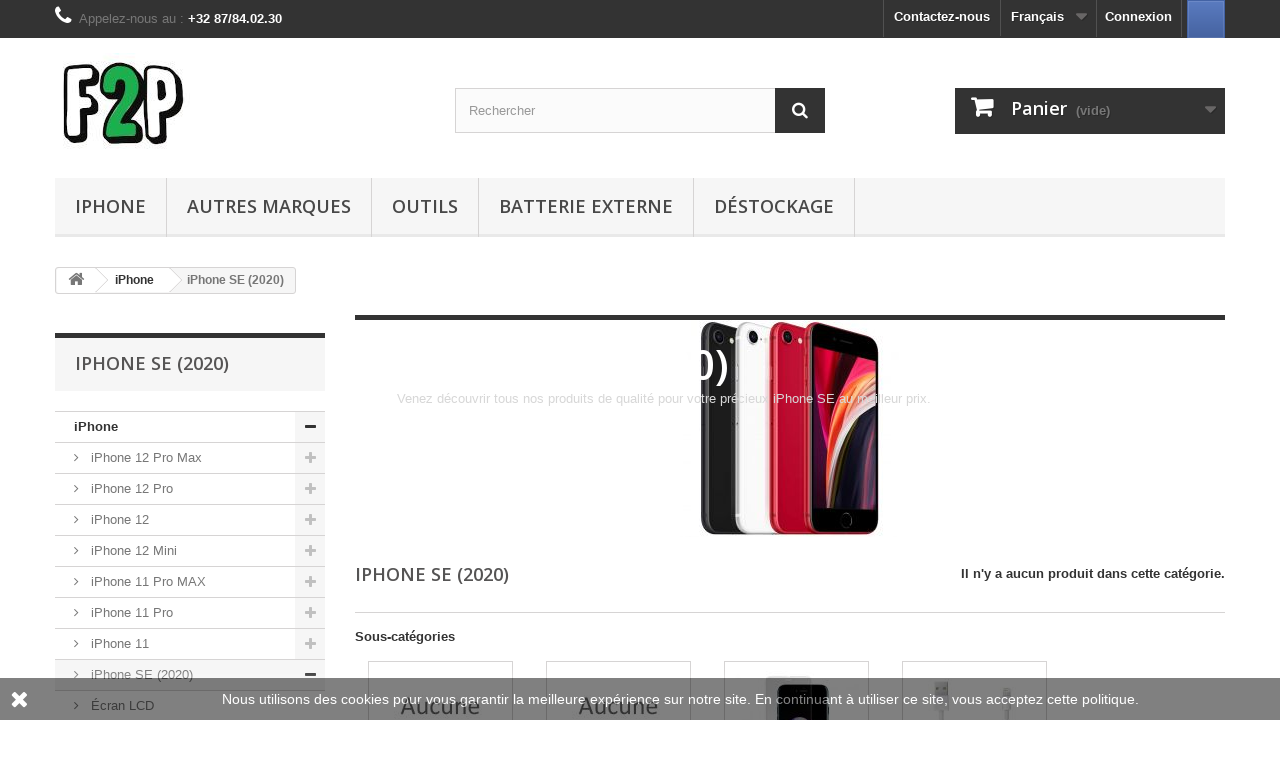

--- FILE ---
content_type: text/html; charset=utf-8
request_url: https://fan2pieces.com/fr/175-iphone-se-2020
body_size: 16203
content:
<!DOCTYPE HTML> <!--[if lt IE 7]><html class="no-js lt-ie9 lt-ie8 lt-ie7" lang="fr-fr"><![endif]--> <!--[if IE 7]><html class="no-js lt-ie9 lt-ie8 ie7" lang="fr-fr"><![endif]--> <!--[if IE 8]><html class="no-js lt-ie9 ie8" lang="fr-fr"><![endif]--> <!--[if gt IE 8]><html class="no-js ie9" lang="fr-fr"><![endif]--><html lang="fr-fr"><head><meta charset="utf-8" /><title>iPhone SE (2020) - Fan2Pieces</title><meta name="description" content="Venez découvrir tous nos produits de qualité pour votre précieux iPhone SE (2020) au meilleur prix." /><meta name="generator" content="PrestaShop" /><meta name="robots" content="index,follow" /><meta name="viewport" content="width=device-width, minimum-scale=0.25, maximum-scale=1.6, initial-scale=1.0" /><meta name="apple-mobile-web-app-capable" content="yes" /><link rel="icon" type="image/vnd.microsoft.icon" href="/img/favicon.ico?1643149546" /><link rel="shortcut icon" type="image/x-icon" href="/img/favicon.ico?1643149546" /><link rel="stylesheet" href="https://fan2pieces.com/themes/default-bootstrap/cache/v_177_cf910c60d44eabb3c87b134e7db93794_all.css" type="text/css" media="all" />  
<script type="text/javascript" data-keepinline="true">var trustpilot_script_url = 'https://invitejs.trustpilot.com/tp.min.js';
    var trustpilot_key = 'VCGI69WxBIyFE9Ms';
    var trustpilot_widget_script_url = '//widget.trustpilot.com/bootstrap/v5/tp.widget.bootstrap.min.js';
    var trustpilot_integration_app_url = 'https://ecommscript-integrationapp.trustpilot.com';
    var trustpilot_preview_css_url = '//ecommplugins-scripts.trustpilot.com/v2.1/css/preview.min.css';
    var trustpilot_preview_script_url = '//ecommplugins-scripts.trustpilot.com/v2.1/js/preview.min.js';
    var trustpilot_ajax_url = 'https://fan2pieces.com/fr/module/trustpilot/trustpilotajax';
    var user_id = '0';
    var trustpilot_trustbox_settings = {"trustboxes":[{"enabled":"enabled","snippet":"[base64]","customizations":"[base64]","page":"category","position":"after","corner":"top: #{Y}px; left: #{X}px;","paddingx":"0","paddingy":"0","zindex":"1000","clear":"both","xpaths":"WyJpZChcInN1YmNhdGVnb3JpZXNcIikiLCIvL0RJVltAY2xhc3M9XCJjZW50ZXJfY29sdW1uIGNvbC14cy0xMiBjb2wtc20tOVwiXS9ESVZbMl0iLCIvSFRNTFsxXS9CT0RZWzFdL0RJVlsxXS9ESVZbMl0vRElWWzFdL0RJVlszXS9ESVZbMl0vRElWWzJdIl0=","sku":"TRUSTPILOT_SKU_VALUE_9,iphone_5X_1","name":"iPhone 5 \/ 5S \/ 5C \/ SE - Film en verre tremp\u00e9 9H 2.5D","widgetName":"Starter","repeatable":false,"uuid":"7f8068e6-e08f-4fa8-bc5d-3f2d7898ddbe","error":null,"repeatXpath":{"xpathById":{"prefix":"","suffix":""},"xpathFromRoot":{"prefix":"","suffix":""}},"width":"100%","height":"100%","locale":"fr-BE"}],"activeTrustbox":0,"pageUrls":{"landing":"https:\/\/fan2pieces.com\/fr\/","category":"https:\/\/fan2pieces.com\/fr\/28-iphone","product":"https:\/\/fan2pieces.com\/fr\/film-de-protection\/9-iphone-5-5s-5c-se-film-en-verre-trempe-9h-25d.html"}};</script>    <link rel="stylesheet" href="//fonts.googleapis.com/css?family=Open+Sans:300,600&amp;subset=latin,latin-ext" type="text/css" media="all" /> <!--[if IE 8]> 
<script src="https://oss.maxcdn.com/libs/html5shiv/3.7.0/html5shiv.js"></script> 
<script src="https://oss.maxcdn.com/libs/respond.js/1.3.0/respond.min.js"></script> <![endif]-->     <noscript><img height="1" width="1" style="display:none" src="https://www.facebook.com/tr?id=323107815532596&ev=PageView&noscript=1" /></noscript></head><body id="category" class="category category-175 category-iphone-se-2020 show-left-column hide-right-column lang_fr">    <div id="page"><div class="header-container"> <header id="header"><div class="nav"><div class="container"><div class="row"> <nav><a onclick="fb_login();" class="hisc-s-btn hisc-fb-s-btn onclick-btn" title="Se connecter avec Facebook"><span><span></span></span></a><div class="header_user_info"> <a class="login" href="https://fan2pieces.com/fr/mon-compte" rel="nofollow" title="Identifiez-vous"> Connexion </a></div><div id="languages-block-top" class="languages-block"><div class="current"> <span>Français</span></div><ul id="first-languages" class="languages-block_ul toogle_content"><li class="selected"> <span>Français</span></li><li > <a href="https://fan2pieces.com/nl/175-iphone-se-2020" title="Nederlands (Dutch)" rel="alternate" hreflang="nl"> <span>Nederlands</span> </a></li><li > <a href="https://fan2pieces.com/en/175-iphone-se-2020" title="English (United States)" rel="alternate" hreflang="en"> <span>English</span> </a></li></ul></div><div id="contact-link" > <a href="https://fan2pieces.com/fr/nous-contacter" title="Contactez-nous">Contactez-nous</a></div> <span class="shop-phone"> <i class="icon-phone"></i>Appelez-nous au : <strong>+32 87/84.02.30</strong> </span></nav></div></div></div><div><div class="container"><div class="row"><div id="header_logo"> <a href="https://fan2pieces.com/" title="Fan2Pieces"> <img class="logo img-responsive" src="https://fan2pieces.com/img/fan2pieces-logo-1607024023.jpg" alt="Fan2Pieces" width="135" height="100"/> </a></div><div id="search_block_top" class="col-sm-4 clearfix"><form id="searchbox" method="get" action="//fan2pieces.com/fr/recherche" > <input type="hidden" name="controller" value="search" /> <input type="hidden" name="orderby" value="position" /> <input type="hidden" name="orderway" value="desc" /> <input class="search_query form-control" type="text" id="search_query_top" name="search_query" placeholder="Rechercher" value="" /> <button type="submit" name="submit_search" class="btn btn-default button-search"> <span>Rechercher</span> </button></form></div><div class="col-sm-4 clearfix"><div class="shopping_cart"> <a href="https://fan2pieces.com/fr/commande" title="Voir mon panier" rel="nofollow"> <b>Panier</b> <span class="ajax_cart_quantity unvisible">0</span> <span class="ajax_cart_product_txt unvisible">Produit</span> <span class="ajax_cart_product_txt_s unvisible">Produits</span> <span class="ajax_cart_total unvisible"> </span> <span class="ajax_cart_no_product">(vide)</span> </a><div class="cart_block block exclusive"><div class="block_content"><div class="cart_block_list"><p class="cart_block_no_products"> Aucun produit</p><div class="cart-prices"><div class="cart-prices-line first-line"> <span class="price cart_block_shipping_cost ajax_cart_shipping_cost unvisible"> À définir </span> <span class="unvisible"> Livraison </span></div><div class="cart-prices-line"> <span class="price cart_block_tax_cost ajax_cart_tax_cost">0,00 €</span> <span>Taxes</span></div><div class="cart-prices-line last-line"> <span class="price cart_block_total ajax_block_cart_total">0,00 €</span> <span>Total</span></div><p> Les prix sont TTC</p></div><p class="cart-buttons"> <a id="button_order_cart" class="btn btn-default button button-small" href="https://fan2pieces.com/fr/commande" title="Commander" rel="nofollow"> <span> Commander<i class="icon-chevron-right right"></i> </span> </a></p></div></div></div></div></div><div id="layer_cart"><div class="clearfix"><div class="layer_cart_product col-xs-12 col-md-6"> <span class="cross" title="Fermer la fenêtre"></span> <span class="title"> <i class="icon-check"></i>Produit ajouté au panier avec succès </span><div class="product-image-container layer_cart_img"></div><div class="layer_cart_product_info"> <span id="layer_cart_product_title" class="product-name"></span> <span id="layer_cart_product_attributes"></span><div> <strong class="dark">Quantité</strong> <span id="layer_cart_product_quantity"></span></div><div> <strong class="dark">Total</strong> <span id="layer_cart_product_price"></span></div></div></div><div class="layer_cart_cart col-xs-12 col-md-6"> <span class="title"> <span class="ajax_cart_product_txt_s unvisible"> Il y a <span class="ajax_cart_quantity">0</span> produits dans votre panier. </span> <span class="ajax_cart_product_txt "> Il y a 1 produit dans votre panier. </span> </span><div class="layer_cart_row"> <strong class="dark"> Total produits TTC </strong> <span class="ajax_block_products_total"> </span></div><div class="layer_cart_row"> <strong class="dark unvisible"> Frais de port&nbsp;TTC </strong> <span class="ajax_cart_shipping_cost unvisible"> À définir </span></div><div class="layer_cart_row"> <strong class="dark">Taxes</strong> <span class="price cart_block_tax_cost ajax_cart_tax_cost">0,00 €</span></div><div class="layer_cart_row"> <strong class="dark"> Total TTC </strong> <span class="ajax_block_cart_total"> </span></div><div class="button-container"> <span class="continue btn btn-default button exclusive-medium" title="Continuer mes achats"> <span> <i class="icon-chevron-left left"></i>Continuer mes achats </span> </span> <a class="btn btn-default button button-medium" href="https://fan2pieces.com/fr/commande" title="Commander" rel="nofollow"> <span> Commander<i class="icon-chevron-right right"></i> </span> </a></div></div></div><div class="crossseling"></div></div><div class="layer_cart_overlay"></div><div id="block_top_menu" class="sf-contener clearfix col-lg-12"><div class="cat-title">Menu</div><ul class="sf-menu clearfix menu-content"><li><a href="https://fan2pieces.com/fr/28-iphone" title="iPhone">iPhone</a><ul><li><a href="https://fan2pieces.com/fr/186-iphone-12-pro-max" title="iPhone 12 Pro Max">iPhone 12 Pro Max</a><ul><li><a href="https://fan2pieces.com/fr/193-film-de-protection" title="Film de Protection">Film de Protection</a></li><li><a href="https://fan2pieces.com/fr/194-accessoires" title="Accessoires">Accessoires</a></li></ul></li><li><a href="https://fan2pieces.com/fr/185-iphone-12-pro" title="iPhone 12 Pro">iPhone 12 Pro</a><ul><li><a href="https://fan2pieces.com/fr/192-film-de-protection" title="Film de Protection">Film de Protection</a></li><li><a href="https://fan2pieces.com/fr/191-accessoires" title="Accessoires">Accessoires</a></li><li><a href="https://fan2pieces.com/fr/197-pieces-detachees" title="Pièces détachées">Pièces détachées</a></li></ul></li><li><a href="https://fan2pieces.com/fr/184-iphone-12" title="iPhone 12">iPhone 12</a><ul><li><a href="https://fan2pieces.com/fr/189-film-de-protection" title="Film de Protection">Film de Protection</a></li><li><a href="https://fan2pieces.com/fr/190-accessoires" title="Accessoires">Accessoires</a></li><li><a href="https://fan2pieces.com/fr/196-pieces-detachees" title="Pièces détachées">Pièces détachées</a></li></ul></li><li><a href="https://fan2pieces.com/fr/183-iphone-12-mini" title="iPhone 12 Mini">iPhone 12 Mini</a><ul><li><a href="https://fan2pieces.com/fr/187-film-de-protection" title="Film de Protection">Film de Protection</a></li><li><a href="https://fan2pieces.com/fr/188-accessoires" title="Accessoires">Accessoires</a></li></ul></li><li><a href="https://fan2pieces.com/fr/49-iphone-11-pro-max" title="iPhone 11 Pro MAX">iPhone 11 Pro MAX</a><ul><li><a href="https://fan2pieces.com/fr/130-ecran-lcd" title="Écran LCD">Écran LCD</a></li><li><a href="https://fan2pieces.com/fr/131-pieces-detachees" title="Pièces détachées">Pièces détachées</a></li><li><a href="https://fan2pieces.com/fr/132-film-de-protection" title="Film de Protection">Film de Protection</a></li><li><a href="https://fan2pieces.com/fr/133-accessoires" title="Accessoires">Accessoires</a></li></ul></li><li><a href="https://fan2pieces.com/fr/48-iphone-11-pro" title="iPhone 11 Pro">iPhone 11 Pro</a><ul><li><a href="https://fan2pieces.com/fr/126-ecran-lcd" title="Écran LCD">Écran LCD</a></li><li><a href="https://fan2pieces.com/fr/127-pieces-detachees" title="Pièces détachées">Pièces détachées</a></li><li><a href="https://fan2pieces.com/fr/128-film-de-protection" title="Film de Protection">Film de Protection</a></li><li><a href="https://fan2pieces.com/fr/129-accessoires" title="Accessoires">Accessoires</a></li></ul></li><li><a href="https://fan2pieces.com/fr/47-iphone-11" title="iPhone 11">iPhone 11</a><ul><li><a href="https://fan2pieces.com/fr/122-ecran-lcd" title="Écran LCD">Écran LCD</a></li><li><a href="https://fan2pieces.com/fr/123-pieces-detachees" title="Pièces détachées">Pièces détachées</a></li><li><a href="https://fan2pieces.com/fr/124-film-de-protection" title="Film de Protection">Film de Protection</a></li><li><a href="https://fan2pieces.com/fr/125-accessoires" title="Accessoires">Accessoires</a></li></ul></li><li class="sfHoverForce"><a href="https://fan2pieces.com/fr/175-iphone-se-2020" title="iPhone SE (2020)">iPhone SE (2020)</a><ul><li><a href="https://fan2pieces.com/fr/176-ecran-lcd" title="Écran LCD">Écran LCD</a></li><li><a href="https://fan2pieces.com/fr/177-pieces-detachees" title="Pièces détachées">Pièces détachées</a></li><li><a href="https://fan2pieces.com/fr/178-film-de-protection" title="Film de Protection">Film de Protection</a></li><li><a href="https://fan2pieces.com/fr/179-accessoires" title="Accessoires">Accessoires</a></li></ul></li><li><a href="https://fan2pieces.com/fr/46-iphone-xr" title="iPhone Xr">iPhone Xr</a><ul><li><a href="https://fan2pieces.com/fr/118-ecran-lcd" title="Écran LCD">Écran LCD</a></li><li><a href="https://fan2pieces.com/fr/119-pieces-detachees" title="Pièces détachées">Pièces détachées</a></li><li><a href="https://fan2pieces.com/fr/120-film-de-protection" title="Film de Protection">Film de Protection</a></li><li><a href="https://fan2pieces.com/fr/121-accessoires" title="Accessoires">Accessoires</a></li></ul></li><li><a href="https://fan2pieces.com/fr/45-iphone-xs-max" title="iPhone Xs Max">iPhone Xs Max</a><ul><li><a href="https://fan2pieces.com/fr/114-ecran-lcd" title="Écran LCD">Écran LCD</a></li><li><a href="https://fan2pieces.com/fr/115-pieces-detachees" title="Pièces détachées">Pièces détachées</a></li><li><a href="https://fan2pieces.com/fr/116-film-de-protection" title="Film de Protection">Film de Protection</a></li><li><a href="https://fan2pieces.com/fr/117-accessoires" title="Accessoires">Accessoires</a></li></ul></li><li><a href="https://fan2pieces.com/fr/44-iphone-xs" title="iPhone Xs">iPhone Xs</a><ul><li><a href="https://fan2pieces.com/fr/110-ecran-lcd" title="Écran LCD">Écran LCD</a></li><li><a href="https://fan2pieces.com/fr/111-pieces-detachees" title="Pièces détachées">Pièces détachées</a></li><li><a href="https://fan2pieces.com/fr/112-film-de-protection" title="Film de Protection">Film de Protection</a></li><li><a href="https://fan2pieces.com/fr/113-accessoires" title="Accessoires">Accessoires</a></li></ul></li><li><a href="https://fan2pieces.com/fr/43-iphone-x" title="iPhone X">iPhone X</a><ul><li><a href="https://fan2pieces.com/fr/106-ecran-lcd" title="Écran LCD">Écran LCD</a></li><li><a href="https://fan2pieces.com/fr/107-pieces-detachees" title="Pièces détachées">Pièces détachées</a></li><li><a href="https://fan2pieces.com/fr/108-film-de-protection" title="Film de Protection">Film de Protection</a></li><li><a href="https://fan2pieces.com/fr/109-accessoires" title="Accessoires">Accessoires</a></li></ul></li><li><a href="https://fan2pieces.com/fr/42-iphone-8-plus" title="iPhone 8 Plus">iPhone 8 Plus</a><ul><li><a href="https://fan2pieces.com/fr/102-ecran-lcd" title="Écran LCD">Écran LCD</a></li><li><a href="https://fan2pieces.com/fr/103-pieces-detachees" title="Pièces détachées">Pièces détachées</a></li><li><a href="https://fan2pieces.com/fr/104-film-de-protection" title="Film de Protection">Film de Protection</a></li><li><a href="https://fan2pieces.com/fr/105-accessoires" title="Accessoires">Accessoires</a></li></ul></li><li><a href="https://fan2pieces.com/fr/41-iphone-8" title="iPhone 8">iPhone 8</a><ul><li><a href="https://fan2pieces.com/fr/98-ecran-lcd" title="Écran LCD">Écran LCD</a></li><li><a href="https://fan2pieces.com/fr/99-pieces-detachees" title="Pièces détachées">Pièces détachées</a></li><li><a href="https://fan2pieces.com/fr/100-film-de-protection" title="Film de Protection">Film de Protection</a></li><li><a href="https://fan2pieces.com/fr/101-accessoires" title="Accessoires">Accessoires</a></li></ul></li><li><a href="https://fan2pieces.com/fr/40-iphone-7-plus" title="iPhone 7 Plus">iPhone 7 Plus</a><ul><li><a href="https://fan2pieces.com/fr/94-ecran-lcd" title="Écran LCD">Écran LCD</a></li><li><a href="https://fan2pieces.com/fr/95-pieces-detachees" title="Pièces détachées">Pièces détachées</a></li><li><a href="https://fan2pieces.com/fr/96-film-de-protection" title="Film de Protection">Film de Protection</a></li><li><a href="https://fan2pieces.com/fr/97-accessoires" title="Accessoires">Accessoires</a></li></ul></li><li><a href="https://fan2pieces.com/fr/39-iphone-7" title="iPhone 7">iPhone 7</a><ul><li><a href="https://fan2pieces.com/fr/90-ecran-lcd" title="Écran LCD">Écran LCD</a></li><li><a href="https://fan2pieces.com/fr/91-pieces-detachees" title="Pièces détachées">Pièces détachées</a></li><li><a href="https://fan2pieces.com/fr/92-film-de-protection" title="Film de Protection">Film de Protection</a></li><li><a href="https://fan2pieces.com/fr/93-accessoires" title="Accessoires">Accessoires</a></li></ul></li><li><a href="https://fan2pieces.com/fr/38-iphone-6s-plus" title="iPhone 6s Plus">iPhone 6s Plus</a><ul><li><a href="https://fan2pieces.com/fr/86-ecran-lcd" title="Écran LCD">Écran LCD</a></li><li><a href="https://fan2pieces.com/fr/87-pieces-detachees" title="Pièces détachées">Pièces détachées</a></li><li><a href="https://fan2pieces.com/fr/88-film-de-protection" title="Film de Protection">Film de Protection</a></li><li><a href="https://fan2pieces.com/fr/89-accessoires" title="Accessoires">Accessoires</a></li></ul></li><li><a href="https://fan2pieces.com/fr/37-iphone-6s" title="iPhone 6s">iPhone 6s</a><ul><li><a href="https://fan2pieces.com/fr/82-ecran-lcd" title="Écran LCD">Écran LCD</a></li><li><a href="https://fan2pieces.com/fr/83-pieces-detachees" title="Pièces détachées">Pièces détachées</a></li><li><a href="https://fan2pieces.com/fr/84-film-de-protection" title="Film de Protection">Film de Protection</a></li><li><a href="https://fan2pieces.com/fr/85-accessoires" title="Accessoires">Accessoires</a></li></ul></li><li><a href="https://fan2pieces.com/fr/36-iphone-6-plus" title="iPhone 6 Plus">iPhone 6 Plus</a><ul><li><a href="https://fan2pieces.com/fr/78-ecran-lcd" title="Écran LCD">Écran LCD</a></li><li><a href="https://fan2pieces.com/fr/79-pieces-detachees" title="Pièces détachées">Pièces détachées</a></li><li><a href="https://fan2pieces.com/fr/80-film-de-protection" title="Film de Protection">Film de Protection</a></li><li><a href="https://fan2pieces.com/fr/81-accessoires" title="Accessoires">Accessoires</a></li></ul></li><li><a href="https://fan2pieces.com/fr/35-iphone-6" title="iPhone 6">iPhone 6</a><ul><li><a href="https://fan2pieces.com/fr/74-ecran-lcd" title="Écran LCD">Écran LCD</a></li><li><a href="https://fan2pieces.com/fr/75-pieces-detachees" title="Pièces détachées">Pièces détachées</a></li><li><a href="https://fan2pieces.com/fr/76-film-de-protection" title="Film de Protection">Film de Protection</a></li><li><a href="https://fan2pieces.com/fr/77-accessoires" title="Accessoires">Accessoires</a></li></ul></li><li><a href="https://fan2pieces.com/fr/34-iphone-se" title="iPhone SE">iPhone SE</a><ul><li><a href="https://fan2pieces.com/fr/70-ecran-lcd" title="Écran LCD">Écran LCD</a></li><li><a href="https://fan2pieces.com/fr/71-pieces-detachees" title="Pièces détachées">Pièces détachées</a></li><li><a href="https://fan2pieces.com/fr/72-film-de-protection" title="Film de Protection">Film de Protection</a></li><li><a href="https://fan2pieces.com/fr/73-accessoires" title="Accessoires">Accessoires</a></li></ul></li><li><a href="https://fan2pieces.com/fr/33-iphone-5c" title="iPhone 5c">iPhone 5c</a><ul><li><a href="https://fan2pieces.com/fr/66-ecran-lcd" title="Écran LCD">Écran LCD</a></li><li><a href="https://fan2pieces.com/fr/67-pieces-detachees" title="Pièces détachées">Pièces détachées</a></li><li><a href="https://fan2pieces.com/fr/68-film-de-protection" title="Film de Protection">Film de Protection</a></li><li><a href="https://fan2pieces.com/fr/69-accessoires" title="Accessoires">Accessoires</a></li></ul></li><li><a href="https://fan2pieces.com/fr/32-iphone-5s" title="iPhone 5s">iPhone 5s</a><ul><li><a href="https://fan2pieces.com/fr/62-ecran-lcd" title="Écran LCD">Écran LCD</a></li><li><a href="https://fan2pieces.com/fr/63-pieces-detachees" title="Pièces détachées">Pièces détachées</a></li><li><a href="https://fan2pieces.com/fr/64-film-de-protection" title="Film de Protection">Film de Protection</a></li><li><a href="https://fan2pieces.com/fr/65-accessoires" title="Accessoires">Accessoires</a></li></ul></li><li><a href="https://fan2pieces.com/fr/31-iphone-5" title="iPhone 5">iPhone 5</a><ul><li><a href="https://fan2pieces.com/fr/58-ecran-lcd" title="Écran LCD">Écran LCD</a></li><li><a href="https://fan2pieces.com/fr/59-pieces-detachees" title="Pièces détachées">Pièces détachées</a></li><li><a href="https://fan2pieces.com/fr/60-film-de-protection" title="Film de Protection">Film de Protection</a></li><li><a href="https://fan2pieces.com/fr/61-accessoires" title="Accessoires">Accessoires</a></li></ul></li><li><a href="https://fan2pieces.com/fr/30-iphone-4s" title="iPhone 4s">iPhone 4s</a><ul><li><a href="https://fan2pieces.com/fr/54-ecran-lcd" title="Écran LCD">Écran LCD</a></li><li><a href="https://fan2pieces.com/fr/55-pieces-detachees" title="Pièces détachées">Pièces détachées</a></li><li><a href="https://fan2pieces.com/fr/56-film-de-protection" title="Film de Protection">Film de Protection</a></li><li><a href="https://fan2pieces.com/fr/57-accessoires" title="Accessoires">Accessoires</a></li></ul></li><li><a href="https://fan2pieces.com/fr/29-iphone-4" title="iPhone 4">iPhone 4</a><ul><li><a href="https://fan2pieces.com/fr/50-ecran-lcd" title="Écran LCD">Écran LCD</a></li><li><a href="https://fan2pieces.com/fr/51-pieces-detachees" title="Pièces détachées">Pièces détachées</a></li><li><a href="https://fan2pieces.com/fr/52-film-de-protection" title="Film de Protection">Film de Protection</a></li><li><a href="https://fan2pieces.com/fr/53-accessoires" title="Accessoires">Accessoires</a></li></ul></li></ul></li><li><a href="https://fan2pieces.com/fr/135-autres-marques" title="Autres Marques">Autres Marques</a><ul><li><a href="https://fan2pieces.com/fr/13-samsung" title="Samsung">Samsung</a><ul><li><a href="https://fan2pieces.com/fr/154-series-galaxy-s" title="Séries Galaxy S">Séries Galaxy S</a><ul><li><a href="https://fan2pieces.com/fr/159-ecran-lcd" title="Écran LCD">Écran LCD</a></li><li><a href="https://fan2pieces.com/fr/181-pieces-detachees" title="Pièces détachées">Pièces détachées</a></li><li><a href="https://fan2pieces.com/fr/138-film-de-protection" title="Film de Protection">Film de Protection</a></li><li><a href="https://fan2pieces.com/fr/146-accessoires" title="Accessoires">Accessoires</a></li></ul></li><li><a href="https://fan2pieces.com/fr/155-series-galaxy-a" title="Séries Galaxy A">Séries Galaxy A</a><ul><li><a href="https://fan2pieces.com/fr/161-ecran-lcd" title="Écran LCD">Écran LCD</a></li><li><a href="https://fan2pieces.com/fr/163-film-de-protection" title="Film de Protection">Film de Protection</a></li></ul></li><li><a href="https://fan2pieces.com/fr/156-series-galaxy-j" title="Séries Galaxy J">Séries Galaxy J</a><ul><li><a href="https://fan2pieces.com/fr/160-ecran-lcd" title="Écran LCD">Écran LCD</a></li><li><a href="https://fan2pieces.com/fr/164-film-de-protection" title="Film de Protection">Film de Protection</a></li></ul></li><li><a href="https://fan2pieces.com/fr/157-series-galaxy-note" title="Séries Galaxy Note">Séries Galaxy Note</a></li><li><a href="https://fan2pieces.com/fr/158-autres-modeles" title="Autres modèles">Autres modèles</a><ul><li><a href="https://fan2pieces.com/fr/162-ecran-lcd" title="Écran LCD">Écran LCD</a></li><li><a href="https://fan2pieces.com/fr/165-film-de-protection" title="Film de Protection">Film de Protection</a></li></ul></li></ul></li><li><a href="https://fan2pieces.com/fr/14-huawei" title="Huawei">Huawei</a><ul><li><a href="https://fan2pieces.com/fr/171-ecran-lcd" title="Écran LCD">Écran LCD</a></li><li><a href="https://fan2pieces.com/fr/139-film-de-protection" title="Film de Protection">Film de Protection</a></li><li><a href="https://fan2pieces.com/fr/147-accessoires" title="Accessoires">Accessoires</a></li></ul></li><li><a href="https://fan2pieces.com/fr/19-lg" title="LG">LG</a><ul><li><a href="https://fan2pieces.com/fr/140-film-de-protection" title="Film de Protection">Film de Protection</a></li><li><a href="https://fan2pieces.com/fr/148-accessoires" title="Accessoires">Accessoires</a></li></ul></li><li><a href="https://fan2pieces.com/fr/18-oneplus" title="OnePlus">OnePlus</a><ul><li><a href="https://fan2pieces.com/fr/172-ecran-lcd" title="Écran LCD">Écran LCD</a></li><li><a href="https://fan2pieces.com/fr/141-film-de-protection" title="Film de Protection">Film de Protection</a></li><li><a href="https://fan2pieces.com/fr/152-accessoires" title="Accessoires">Accessoires</a></li><li><a href="https://fan2pieces.com/fr/182-pieces-detachees" title="Pièces détachées">Pièces détachées</a></li></ul></li><li><a href="https://fan2pieces.com/fr/23-sony-xperia" title="Sony Xperia">Sony Xperia</a><ul><li><a href="https://fan2pieces.com/fr/142-film-de-protection" title="Film de Protection">Film de Protection</a></li><li><a href="https://fan2pieces.com/fr/153-accessoires" title="Accessoires">Accessoires</a></li></ul></li><li><a href="https://fan2pieces.com/fr/20-nintendo" title="Nintendo">Nintendo</a><ul><li><a href="https://fan2pieces.com/fr/144-film-de-protection" title="Film de Protection">Film de Protection</a></li></ul></li><li><a href="https://fan2pieces.com/fr/12-apple-watch" title="Apple Watch">Apple Watch</a><ul><li><a href="https://fan2pieces.com/fr/145-film-de-protection" title="Film de Protection">Film de Protection</a></li></ul></li><li><a href="https://fan2pieces.com/fr/167-mac" title="Mac">Mac</a><ul><li><a href="https://fan2pieces.com/fr/166-macbook" title="MacBook">MacBook</a></li><li><a href="https://fan2pieces.com/fr/168-macbook-pro" title="MacBook Pro">MacBook Pro</a><ul><li><a href="https://fan2pieces.com/fr/170-ecran-lcd" title="Écran LCD">Écran LCD</a></li></ul></li><li><a href="https://fan2pieces.com/fr/169-macbook-air" title="MacBook Air">MacBook Air</a></li></ul></li><li><a href="https://fan2pieces.com/fr/173-xiaomi" title="Xiaomi">Xiaomi</a><ul><li><a href="https://fan2pieces.com/fr/174-ecran-lcd" title="Écran LCD">Écran LCD</a></li></ul></li></ul></li><li><a href="https://fan2pieces.com/fr/137-outils" title="Outils">Outils</a></li><li><a href="https://fan2pieces.com/fr/136-batterie-externe" title="Batterie Externe">Batterie Externe</a></li><li><a href="https://fan2pieces.com/fr/27-destockage" title="Déstockage">Déstockage</a></li></ul></div></div></div></div> </header></div><div class="columns-container"><div id="columns" class="container"><div class="breadcrumb clearfix"> <a class="home" href="https://fan2pieces.com/" title="retour &agrave; Accueil"><i class="icon-home"></i></a> <span class="navigation-pipe">&gt;</span> <span class="navigation_page"><span itemscope itemtype="https://schema.org/Breadcrumb"><a itemprop="url" href="https://fan2pieces.com/fr/28-iphone" title="iPhone" ><span itemprop="title">iPhone</span></a></span><span class="navigation-pipe">></span>iPhone SE (2020)</span></div><div id="slider_row" class="row"></div><div class="row"><div id="left_column" class="column col-xs-12 col-sm-3"><div id="categories_block_left" class="block"><h2 class="title_block"> iPhone SE (2020)</h2><div class="block_content"><ul class="tree dhtml"><li > <a href="https://fan2pieces.com/fr/28-iphone" title="Venez découvrir tous nos produits de qualité pour votre précieux iPhone au meilleur prix."> iPhone </a><ul><li > <a href="https://fan2pieces.com/fr/186-iphone-12-pro-max" title="Venez découvrir tous nos produits de qualité pour votre précieux iPhone 12 Pro Max au meilleur prix."> iPhone 12 Pro Max </a><ul><li > <a href="https://fan2pieces.com/fr/193-film-de-protection" title="Vous venez d&#039;acquérir votre iPhone 12 Pro Max&nbsp;? Protégez le de la meilleur des façons avec notre gamme de film de protection de qualité. Votre précieux ne craindra plus la moindre petite griffe."> Film de Protection </a></li><li class="last"> <a href="https://fan2pieces.com/fr/194-accessoires" title="Vous venez d&#039;acquérir votre iPhone 12 Pro Max&nbsp;? Vous souhaitez pouvoir l&#039;utiliser partout et de façon optimal ? Venez découvrir tous nos accessoires. Chargeur, câble, adaptateur, support, coque,... Vous trouverez de tous pour accompagner votre précieux dans notre gamme d&#039;accessoire de qualité."> Accessoires </a></li></ul></li><li > <a href="https://fan2pieces.com/fr/185-iphone-12-pro" title="Venez découvrir tous nos produits de qualité pour votre précieux iPhone 12 Pro&nbsp;au meilleur prix."> iPhone 12 Pro </a><ul><li > <a href="https://fan2pieces.com/fr/192-film-de-protection" title="Vous venez d&#039;acquérir votre iPhone 12 Pro&nbsp;? Protégez le de la meilleur des façons avec notre gamme de film de protection de qualité. Votre précieux ne craindra plus la moindre petite griffe."> Film de Protection </a></li><li > <a href="https://fan2pieces.com/fr/191-accessoires" title="Vous venez d&#039;acquérir votre iPhone 12 Pro&nbsp;? Vous souhaitez pouvoir l&#039;utiliser partout et de façon optimal ? Venez découvrir tous nos accessoires. Chargeur, câble, adaptateur, support, coque,... Vous trouverez de tous pour accompagner votre précieux dans notre gamme d&#039;accessoire de qualité."> Accessoires </a></li><li class="last"> <a href="https://fan2pieces.com/fr/197-pieces-detachees" title="La batterie de votre iPhone 12 Pro ne tient plus sa charge ? Que ce soit un bouton qui ne va plus, votre iPhone qui ne charge plus, qui ne sonne plus, qui ne vibre plus ou pour tout autre problème. Venez découvrir tous nos produits de qualité pour remettre votre précieux en état de marche."> Pièces détachées </a></li></ul></li><li > <a href="https://fan2pieces.com/fr/184-iphone-12" title="Venez découvrir tous nos produits de qualité pour votre précieux iPhone 12&nbsp;au meilleur prix."> iPhone 12 </a><ul><li > <a href="https://fan2pieces.com/fr/189-film-de-protection" title="Vous venez d&#039;acquérir votre iPhone 12&nbsp;? Protégez le de la meilleur des façons avec notre gamme de film de protection de qualité. Votre précieux ne craindra plus la moindre petite griffe."> Film de Protection </a></li><li > <a href="https://fan2pieces.com/fr/190-accessoires" title="Vous venez d&#039;acquérir votre iPhone 12&nbsp;? Vous souhaitez pouvoir l&#039;utiliser partout et de façon optimal ? Venez découvrir tous nos accessoires. Chargeur, câble, adaptateur, support, coque,... Vous trouverez de tous pour accompagner votre précieux dans notre gamme d&#039;accessoire de qualité."> Accessoires </a></li><li class="last"> <a href="https://fan2pieces.com/fr/196-pieces-detachees" title="La batterie de votre iPhone 12 ne tient plus sa charge ? Que ce soit un bouton qui ne va plus, votre iPhone qui ne charge plus, qui ne sonne plus, qui ne vibre plus ou pour tout autre problème. Venez découvrir tous nos produits de qualité pour remettre votre précieux en état de marche."> Pièces détachées </a></li></ul></li><li > <a href="https://fan2pieces.com/fr/183-iphone-12-mini" title="Venez découvrir tous nos produits de qualité pour votre précieux iPhone 12 mini&nbsp;au meilleur prix."> iPhone 12 Mini </a><ul><li > <a href="https://fan2pieces.com/fr/187-film-de-protection" title="Vous venez d&#039;acquérir votre iPhone 12 mini&nbsp;? Protégez le de la meilleur des façons avec notre gamme de film de protection de qualité. Votre précieux ne craindra plus la moindre petite griffe."> Film de Protection </a></li><li class="last"> <a href="https://fan2pieces.com/fr/188-accessoires" title="Vous venez d&#039;acquérir votre iPhone 12 Mini&nbsp;? Vous souhaitez pouvoir l&#039;utiliser partout et de façon optimal ? Venez découvrir tous nos accessoires. Chargeur, câble, adaptateur, support, coque,... Vous trouverez de tous pour accompagner votre précieux dans notre gamme d&#039;accessoire de qualité."> Accessoires </a></li></ul></li><li > <a href="https://fan2pieces.com/fr/49-iphone-11-pro-max" title="Venez découvrir tous nos produits de qualité pour votre précieux iPhone 11 Pro MAX au meilleur prix."> iPhone 11 Pro MAX </a><ul><li > <a href="https://fan2pieces.com/fr/130-ecran-lcd" title="Vous avez cassé la vitre de votre iPhone 11 Pro MAX&nbsp;ou celle-ci est victime d&#039;un horrible défaut ? Qu&#039;il s&#039;agisse de problème de tactile ou tache dans l&#039;écran. Venez découvrir nos produits de qualité pour le remplacement de votre écran. Vous rendrez ainsi une nouvelle jeunesse à votre précieux."> Écran LCD </a></li><li > <a href="https://fan2pieces.com/fr/131-pieces-detachees" title="La batterie de votre iPhone 11 Pro MAX&nbsp;ne tient plus sa charge ? Que ce soit un bouton qui ne va plus, votre iPhone qui ne charge plus, qui ne sonne plus, qui ne vibre plus ou pour tout autre problème. Venez découvrir tous nos produits de qualité pour remettre votre précieux en état de marche."> Pièces détachées </a></li><li > <a href="https://fan2pieces.com/fr/132-film-de-protection" title="Vous venez d&#039;acquérir votre iPhone 11 Pro MAX&nbsp;? Protégez le de la meilleur des façons avec notre gamme de film de protection de qualité. Votre précieux ne craindra plus la moindre petite griffe."> Film de Protection </a></li><li class="last"> <a href="https://fan2pieces.com/fr/133-accessoires" title="Vous venez d&#039;acquérir votre iPhone 11 Pro MAX&nbsp;? Vous souhaitez pouvoir l&#039;utiliser partout et de façon optimal ? Venez découvrir tous nos accessoires. Chargeur, câble, adaptateur, support, coque,... Vous trouverez de tous pour accompagner votre précieux dans notre gamme d&#039;accessoire de qualité."> Accessoires </a></li></ul></li><li > <a href="https://fan2pieces.com/fr/48-iphone-11-pro" title="Venez découvrir tous nos produits de qualité pour votre précieux iPhone 11 Pro au meilleur prix."> iPhone 11 Pro </a><ul><li > <a href="https://fan2pieces.com/fr/126-ecran-lcd" title="Vous avez cassé la vitre de votre iPhone 11 Pro&nbsp;ou celle-ci est victime d&#039;un horrible défaut ? Qu&#039;il s&#039;agisse de problème de tactile ou tache dans l&#039;écran. Venez découvrir nos produits de qualité pour le remplacement de votre écran. Vous rendrez ainsi une nouvelle jeunesse à votre précieux."> Écran LCD </a></li><li > <a href="https://fan2pieces.com/fr/127-pieces-detachees" title="La batterie de votre iPhone 11 Pro&nbsp;ne tient plus sa charge ? Que ce soit un bouton qui ne va plus, votre iPhone qui ne charge plus, qui ne sonne plus, qui ne vibre plus ou pour tout autre problème. Venez découvrir tous nos produits de qualité pour remettre votre précieux en état de marche."> Pièces détachées </a></li><li > <a href="https://fan2pieces.com/fr/128-film-de-protection" title="Vous venez d&#039;acquérir votre iPhone 11 Pro&nbsp;? Protégez le de la meilleur des façons avec notre gamme de film de protection de qualité. Votre précieux ne craindra plus la moindre petite griffe."> Film de Protection </a></li><li class="last"> <a href="https://fan2pieces.com/fr/129-accessoires" title="Vous venez d&#039;acquérir votre iPhone 11 Pro&nbsp;? Vous souhaitez pouvoir l&#039;utiliser partout et de façon optimal ? Venez découvrir tous nos accessoires. Chargeur, câble, adaptateur, support, coque,... Vous trouverez de tous pour accompagner votre précieux dans notre gamme d&#039;accessoire de qualité."> Accessoires </a></li></ul></li><li > <a href="https://fan2pieces.com/fr/47-iphone-11" title="Venez découvrir tous nos produits de qualité pour votre précieux iPhone 11 au meilleur prix."> iPhone 11 </a><ul><li > <a href="https://fan2pieces.com/fr/122-ecran-lcd" title="Vous avez cassé la vitre de votre iPhone 11&nbsp;ou celle-ci est victime d&#039;un horrible défaut ? Qu&#039;il s&#039;agisse de problème de tactile ou tache dans l&#039;écran. Venez découvrir nos produits de qualité pour le remplacement de votre écran. Vous rendrez ainsi une nouvelle jeunesse à votre précieux."> Écran LCD </a></li><li > <a href="https://fan2pieces.com/fr/123-pieces-detachees" title="La batterie de votre iPhone 11&nbsp;ne tient plus sa charge ? Que ce soit un bouton qui ne va plus, votre iPhone qui ne charge plus, qui ne sonne plus, qui ne vibre plus ou pour tout autre problème. Venez découvrir tous nos produits de qualité pour remettre votre précieux en état de marche."> Pièces détachées </a></li><li > <a href="https://fan2pieces.com/fr/124-film-de-protection" title="Vous venez d&#039;acquérir votre iPhone 11&nbsp;? Protégez le de la meilleur des façons avec notre gamme de film de protection de qualité. Votre précieux ne craindra plus la moindre petite griffe."> Film de Protection </a></li><li class="last"> <a href="https://fan2pieces.com/fr/125-accessoires" title="Vous venez d&#039;acquérir votre iPhone 11&nbsp;? Vous souhaitez pouvoir l&#039;utiliser partout et de façon optimal ? Venez découvrir tous nos accessoires. Chargeur, câble, adaptateur, support, coque,... Vous trouverez de tous pour accompagner votre précieux dans notre gamme d&#039;accessoire de qualité."> Accessoires </a></li></ul></li><li > <a href="https://fan2pieces.com/fr/175-iphone-se-2020" class="selected" title="Venez découvrir tous nos produits de qualité pour votre précieux iPhone SE au meilleur prix."> iPhone SE (2020) </a><ul><li > <a href="https://fan2pieces.com/fr/176-ecran-lcd" title="Vous avez cassé la vitre de votre iPhone SE&nbsp;ou celle-ci est victime d&#039;un horrible défaut ? Qu&#039;il s&#039;agisse de problème de tactile ou tache dans l&#039;écran. Venez découvrir nos produits de qualité pour le remplacement de votre écran. Vous rendrez ainsi une nouvelle jeunesse à votre précieux."> Écran LCD </a></li><li > <a href="https://fan2pieces.com/fr/177-pieces-detachees" title="La batterie de votre iPhone SE&nbsp;ne tient plus sa charge ? Que ce soit un bouton qui ne va plus, votre iPhone qui ne charge plus, qui ne sonne plus, qui ne vibre plus ou pour tout autre problème. Venez découvrir tous nos produits de qualité pour remettre votre précieux en état de marche."> Pièces détachées </a></li><li > <a href="https://fan2pieces.com/fr/178-film-de-protection" title="Vous venez d&#039;acquérir votre iPhone SE&nbsp;? Protégez le de la meilleur des façons avec notre gamme de film de protection de qualité. Votre précieux ne craindra plus la moindre petite griffe."> Film de Protection </a></li><li class="last"> <a href="https://fan2pieces.com/fr/179-accessoires" title="Vous venez d&#039;acquérir votre iPhone SE&nbsp;? Vous souhaitez pouvoir l&#039;utiliser partout et de façon optimal ? Venez découvrir tous nos accessoires. Chargeur, câble, adaptateur, support, coque,... Vous trouverez de tous pour accompagner votre précieux dans notre gamme d&#039;accessoire de qualité."> Accessoires </a></li></ul></li><li > <a href="https://fan2pieces.com/fr/46-iphone-xr" title="Venez découvrir tous nos produits de qualité pour votre précieux iPhone Xr au meilleur prix."> iPhone Xr </a><ul><li > <a href="https://fan2pieces.com/fr/118-ecran-lcd" title="Vous avez cassé la vitre de votre iPhone Xr&nbsp;ou celle-ci est victime d&#039;un horrible défaut ? Qu&#039;il s&#039;agisse de problème de tactile ou tache dans l&#039;écran. Venez découvrir nos produits de qualité pour le remplacement de votre écran. Vous rendrez ainsi une nouvelle jeunesse à votre précieux."> Écran LCD </a></li><li > <a href="https://fan2pieces.com/fr/119-pieces-detachees" title="La batterie de votre iPhone Xr&nbsp;ne tient plus sa charge ? Que ce soit un bouton qui ne va plus, votre iPhone qui ne charge plus, qui ne sonne plus, qui ne vibre plus ou pour tout autre problème. Venez découvrir tous nos produits de qualité pour remettre votre précieux en état de marche."> Pièces détachées </a></li><li > <a href="https://fan2pieces.com/fr/120-film-de-protection" title="Vous venez d&#039;acquérir votre iPhone Xr&nbsp;? Protégez le de la meilleur des façons avec notre gamme de film de protection de qualité. Votre précieux ne craindra plus la moindre petite griffe."> Film de Protection </a></li><li class="last"> <a href="https://fan2pieces.com/fr/121-accessoires" title="Vous venez d&#039;acquérir votre iPhone Xr&nbsp;? Vous souhaitez pouvoir l&#039;utiliser partout et de façon optimal ? Venez découvrir tous nos accessoires. Chargeur, câble, adaptateur, support, coque,... Vous trouverez de tous pour accompagner votre précieux dans notre gamme d&#039;accessoire de qualité."> Accessoires </a></li></ul></li><li > <a href="https://fan2pieces.com/fr/45-iphone-xs-max" title="Venez découvrir tous nos produits de qualité pour votre précieux iPhone Xs Max au meilleur prix."> iPhone Xs Max </a><ul><li > <a href="https://fan2pieces.com/fr/114-ecran-lcd" title="Vous avez cassé la vitre de votre iPhone Xs MAX&nbsp;ou celle-ci est victime d&#039;un horrible défaut ? Qu&#039;il s&#039;agisse de problème de tactile ou tache dans l&#039;écran. Venez découvrir nos produits de qualité pour le remplacement de votre écran. Vous rendrez ainsi une nouvelle jeunesse à votre précieux."> Écran LCD </a></li><li > <a href="https://fan2pieces.com/fr/115-pieces-detachees" title="La batterie de votre iPhone Xs MAX&nbsp;ne tient plus sa charge ? Que ce soit un bouton qui ne va plus, votre iPhone qui ne charge plus, qui ne sonne plus, qui ne vibre plus ou pour tout autre problème. Venez découvrir tous nos produits de qualité pour remettre votre précieux en état de marche."> Pièces détachées </a></li><li > <a href="https://fan2pieces.com/fr/116-film-de-protection" title="Vous venez d&#039;acquérir votre iPhone Xs MAX&nbsp;? Protégez le de la meilleur des façons avec notre gamme de film de protection de qualité. Votre précieux ne craindra plus la moindre petite griffe."> Film de Protection </a></li><li class="last"> <a href="https://fan2pieces.com/fr/117-accessoires" title="Vous venez d&#039;acquérir votre iPhone Xs MAX&nbsp;? Vous souhaitez pouvoir l&#039;utiliser partout et de façon optimal ? Venez découvrir tous nos accessoires. Chargeur, câble, adaptateur, support, coque,... Vous trouverez de tous pour accompagner votre précieux dans notre gamme d&#039;accessoire de qualité."> Accessoires </a></li></ul></li><li > <a href="https://fan2pieces.com/fr/44-iphone-xs" title="Venez découvrir tous nos produits de qualité pour votre précieux iPhone Xs au meilleur prix."> iPhone Xs </a><ul><li > <a href="https://fan2pieces.com/fr/110-ecran-lcd" title="Vous avez cassé la vitre de votre iPhone Xs&nbsp;ou celle-ci est victime d&#039;un horrible défaut ? Qu&#039;il s&#039;agisse de problème de tactile ou tache dans l&#039;écran. Venez découvrir nos produits de qualité pour le remplacement de votre écran. Vous rendrez ainsi une nouvelle jeunesse à votre précieux."> Écran LCD </a></li><li > <a href="https://fan2pieces.com/fr/111-pieces-detachees" title="La batterie de votre iPhone Xs&nbsp;ne tient plus sa charge ? Que ce soit un bouton qui ne va plus, votre iPhone qui ne charge plus, qui ne sonne plus, qui ne vibre plus ou pour tout autre problème. Venez découvrir tous nos produits de qualité pour remettre votre précieux en état de marche."> Pièces détachées </a></li><li > <a href="https://fan2pieces.com/fr/112-film-de-protection" title="Vous venez d&#039;acquérir votre iPhone Xs&nbsp;? Protégez le de la meilleur des façons avec notre gamme de film de protection de qualité. Votre précieux ne craindra plus la moindre petite griffe."> Film de Protection </a></li><li class="last"> <a href="https://fan2pieces.com/fr/113-accessoires" title="Vous venez d&#039;acquérir votre iPhone Xs&nbsp;? Vous souhaitez pouvoir l&#039;utiliser partout et de façon optimal ? Venez découvrir tous nos accessoires. Chargeur, câble, adaptateur, support, coque,... Vous trouverez de tous pour accompagner votre précieux dans notre gamme d&#039;accessoire de qualité."> Accessoires </a></li></ul></li><li > <a href="https://fan2pieces.com/fr/43-iphone-x" title="Venez découvrir tous nos produits de qualité pour votre précieux iPhone X au meilleur prix."> iPhone X </a><ul><li > <a href="https://fan2pieces.com/fr/106-ecran-lcd" title="Vous avez cassé la vitre de votre iPhone X&nbsp;ou celle-ci est victime d&#039;un horrible défaut ? Qu&#039;il s&#039;agisse de problème de tactile ou tache dans l&#039;écran. Venez découvrir nos produits de qualité pour le remplacement de votre écran. Vous rendrez ainsi une nouvelle jeunesse à votre précieux."> Écran LCD </a></li><li > <a href="https://fan2pieces.com/fr/107-pieces-detachees" title="La batterie de votre iPhone X&nbsp;ne tient plus sa charge ? Que ce soit un bouton qui ne va plus, votre iPhone qui ne charge plus, qui ne sonne plus, qui ne vibre plus ou pour tout autre problème. Venez découvrir tous nos produits de qualité pour remettre votre précieux en état de marche."> Pièces détachées </a></li><li > <a href="https://fan2pieces.com/fr/108-film-de-protection" title="Vous venez d&#039;acquérir votre iPhone X&nbsp;? Protégez le de la meilleur des façons avec notre gamme de film de protection de qualité. Votre précieux ne craindra plus la moindre petite griffe."> Film de Protection </a></li><li class="last"> <a href="https://fan2pieces.com/fr/109-accessoires" title="Vous venez d&#039;acquérir votre iPhone X&nbsp;? Vous souhaitez pouvoir l&#039;utiliser partout et de façon optimal ? Venez découvrir tous nos accessoires. Chargeur, câble, adaptateur, support, coque,... Vous trouverez de tous pour accompagner votre précieux dans notre gamme d&#039;accessoire de qualité."> Accessoires </a></li></ul></li><li > <a href="https://fan2pieces.com/fr/42-iphone-8-plus" title="Venez découvrir tous nos produits de qualité pour votre précieux iPhone 8 Plus au meilleur prix."> iPhone 8 Plus </a><ul><li > <a href="https://fan2pieces.com/fr/102-ecran-lcd" title="Vous avez cassé la vitre de votre iPhone 8 Plus&nbsp;ou celle-ci est victime d&#039;un horrible défaut ? Qu&#039;il s&#039;agisse de problème de tactile ou tache dans l&#039;écran. Venez découvrir nos produits de qualité pour le remplacement de votre écran. Vous rendrez ainsi une nouvelle jeunesse à votre précieux."> Écran LCD </a></li><li > <a href="https://fan2pieces.com/fr/103-pieces-detachees" title="La batterie de votre iPhone 8 Plus&nbsp;ne tient plus sa charge ? Que ce soit un bouton qui ne va plus, votre iPhone qui ne charge plus, qui ne sonne plus, qui ne vibre plus ou pour tout autre problème. Venez découvrir tous nos produits de qualité pour remettre votre précieux en état de marche."> Pièces détachées </a></li><li > <a href="https://fan2pieces.com/fr/104-film-de-protection" title="Vous venez d&#039;acquérir votre iPhone 8 Plus&nbsp;? Protégez le de la meilleur des façons avec notre gamme de film de protection de qualité. Votre précieux ne craindra plus la moindre petite griffe."> Film de Protection </a></li><li class="last"> <a href="https://fan2pieces.com/fr/105-accessoires" title="Vous venez d&#039;acquérir votre iPhone 8 Plus&nbsp;? Vous souhaitez pouvoir l&#039;utiliser partout et de façon optimal ? Venez découvrir tous nos accessoires. Chargeur, câble, adaptateur, support, coque,... Vous trouverez de tous pour accompagner votre précieux dans notre gamme d&#039;accessoire de qualité."> Accessoires </a></li></ul></li><li > <a href="https://fan2pieces.com/fr/41-iphone-8" title="Venez découvrir tous nos produits de qualité pour votre précieux iPhone 8 au meilleur prix."> iPhone 8 </a><ul><li > <a href="https://fan2pieces.com/fr/98-ecran-lcd" title="Vous avez cassé la vitre de votre iPhone 8&nbsp;ou celle-ci est victime d&#039;un horrible défaut ? Qu&#039;il s&#039;agisse de problème de tactile ou tache dans l&#039;écran. Venez découvrir nos produits de qualité pour le remplacement de votre écran. Vous rendrez ainsi une nouvelle jeunesse à votre précieux."> Écran LCD </a></li><li > <a href="https://fan2pieces.com/fr/99-pieces-detachees" title="La batterie de votre iPhone 8&nbsp;ne tient plus sa charge ? Que ce soit un bouton qui ne va plus, votre iPhone qui ne charge plus, qui ne sonne plus, qui ne vibre plus ou pour tout autre problème. Venez découvrir tous nos produits de qualité pour remettre votre précieux en état de marche."> Pièces détachées </a></li><li > <a href="https://fan2pieces.com/fr/100-film-de-protection" title="Vous venez d&#039;acquérir votre iPhone 8&nbsp;? Protégez le de la meilleur des façons avec notre gamme de film de protection de qualité. Votre précieux ne craindra plus la moindre petite griffe."> Film de Protection </a></li><li class="last"> <a href="https://fan2pieces.com/fr/101-accessoires" title="Vous venez d&#039;acquérir votre iPhone 8&nbsp;? Vous souhaitez pouvoir l&#039;utiliser partout et de façon optimal ? Venez découvrir tous nos accessoires. Chargeur, câble, adaptateur, support, coque,... Vous trouverez de tous pour accompagner votre précieux dans notre gamme d&#039;accessoire de qualité."> Accessoires </a></li></ul></li><li > <a href="https://fan2pieces.com/fr/40-iphone-7-plus" title="Venez découvrir tous nos produits de qualité pour votre précieux iPhone 7 Plus au meilleur prix."> iPhone 7 Plus </a><ul><li > <a href="https://fan2pieces.com/fr/94-ecran-lcd" title="Vous avez cassé la vitre de votre iPhone 7 Plus&nbsp;ou celle-ci est victime d&#039;un horrible défaut ? Qu&#039;il s&#039;agisse de problème de tactile ou tache dans l&#039;écran. Venez découvrir nos produits de qualité pour le remplacement de votre écran. Vous rendrez ainsi une nouvelle jeunesse à votre précieux."> Écran LCD </a></li><li > <a href="https://fan2pieces.com/fr/95-pieces-detachees" title="La batterie de votre iPhone 7 Plus&nbsp;ne tient plus sa charge ? Que ce soit un bouton qui ne va plus, votre iPhone qui ne charge plus, qui ne sonne plus, qui ne vibre plus ou pour tout autre problème. Venez découvrir tous nos produits de qualité pour remettre votre précieux en état de marche."> Pièces détachées </a></li><li > <a href="https://fan2pieces.com/fr/96-film-de-protection" title="Vous venez d&#039;acquérir votre iPhone 7 Plus&nbsp;? Protégez le de la meilleur des façons avec notre gamme de film de protection de qualité. Votre précieux ne craindra plus la moindre petite griffe."> Film de Protection </a></li><li class="last"> <a href="https://fan2pieces.com/fr/97-accessoires" title="Vous venez d&#039;acquérir votre iPhone 7 Plus&nbsp;? Vous souhaitez pouvoir l&#039;utiliser partout et de façon optimal ? Venez découvrir tous nos accessoires. Chargeur, câble, adaptateur, support, coque,... Vous trouverez de tous pour accompagner votre précieux dans notre gamme d&#039;accessoire de qualité."> Accessoires </a></li></ul></li><li > <a href="https://fan2pieces.com/fr/39-iphone-7" title="Venez découvrir tous nos produits de qualité pour votre précieux iPhone 7 au meilleur prix."> iPhone 7 </a><ul><li > <a href="https://fan2pieces.com/fr/90-ecran-lcd" title="Vous avez cassé la vitre de votre iPhone 7&nbsp;ou celle-ci est victime d&#039;un horrible défaut ? Qu&#039;il s&#039;agisse de problème de tactile ou tache dans l&#039;écran. Venez découvrir nos produits de qualité pour le remplacement de votre écran. Vous rendrez ainsi une nouvelle jeunesse à votre précieux."> Écran LCD </a></li><li > <a href="https://fan2pieces.com/fr/91-pieces-detachees" title="La batterie de votre iPhone 7&nbsp;ne tient plus sa charge ? Que ce soit un bouton qui ne va plus, votre iPhone qui ne charge plus, qui ne sonne plus, qui ne vibre plus ou pour tout autre problème. Venez découvrir tous nos produits de qualité pour remettre votre précieux en état de marche."> Pièces détachées </a></li><li > <a href="https://fan2pieces.com/fr/92-film-de-protection" title="Vous venez d&#039;acquérir votre iPhone 7&nbsp;? Protégez le de la meilleur des façons avec notre gamme de film de protection de qualité. Votre précieux ne craindra plus la moindre petite griffe."> Film de Protection </a></li><li class="last"> <a href="https://fan2pieces.com/fr/93-accessoires" title="Vous venez d&#039;acquérir votre iPhone 7&nbsp;? Vous souhaitez pouvoir l&#039;utiliser partout et de façon optimal ? Venez découvrir tous nos accessoires. Chargeur, câble, adaptateur, support, coque,... Vous trouverez de tous pour accompagner votre précieux dans notre gamme d&#039;accessoire de qualité."> Accessoires </a></li></ul></li><li > <a href="https://fan2pieces.com/fr/38-iphone-6s-plus" title="Venez découvrir tous nos produits de qualité pour votre précieux iPhone 6s Plus au meilleur prix."> iPhone 6s Plus </a><ul><li > <a href="https://fan2pieces.com/fr/86-ecran-lcd" title="Vous avez cassé la vitre de votre iPhone 6s Plus&nbsp;ou celle-ci est victime d&#039;un horrible défaut ? Qu&#039;il s&#039;agisse de problème de tactile ou tache dans l&#039;écran. Venez découvrir nos produits de qualité pour le remplacement de votre écran. Vous rendrez ainsi une nouvelle jeunesse à votre précieux."> Écran LCD </a></li><li > <a href="https://fan2pieces.com/fr/87-pieces-detachees" title="La batterie de votre iPhone 6s Plus&nbsp;ne tient plus sa charge ? Que ce soit un bouton qui ne va plus, votre iPhone qui ne charge plus, qui ne sonne plus, qui ne vibre plus ou pour tout autre problème. Venez découvrir tous nos produits de qualité pour remettre votre précieux en état de marche."> Pièces détachées </a></li><li > <a href="https://fan2pieces.com/fr/88-film-de-protection" title="Vous venez d&#039;acquérir votre iPhone 6s Plus&nbsp;? Protégez le de la meilleur des façons avec notre gamme de film de protection de qualité. Votre précieux ne craindra plus la moindre petite griffe."> Film de Protection </a></li><li class="last"> <a href="https://fan2pieces.com/fr/89-accessoires" title="Vous venez d&#039;acquérir votre iPhone 6s Plus&nbsp;? Vous souhaitez pouvoir l&#039;utiliser partout et de façon optimal ? Venez découvrir tous nos accessoires. Chargeur, câble, adaptateur, support, coque,... Vous trouverez de tous pour accompagner votre précieux dans notre gamme d&#039;accessoire de qualité."> Accessoires </a></li></ul></li><li > <a href="https://fan2pieces.com/fr/37-iphone-6s" title="Venez découvrir tous nos produits de qualité pour votre précieux iPhone 6s au meilleur prix."> iPhone 6s </a><ul><li > <a href="https://fan2pieces.com/fr/82-ecran-lcd" title="Vous avez cassé la vitre de votre iPhone 6s&nbsp;ou celle-ci est victime d&#039;un horrible défaut ? Qu&#039;il s&#039;agisse de problème de tactile ou tache dans l&#039;écran. Venez découvrir nos produits de qualité pour le remplacement de votre écran. Vous rendrez ainsi une nouvelle jeunesse à votre précieux."> Écran LCD </a></li><li > <a href="https://fan2pieces.com/fr/83-pieces-detachees" title="La batterie de votre iPhone 6s&nbsp;ne tient plus sa charge ? Que ce soit un bouton qui ne va plus, votre iPhone qui ne charge plus, qui ne sonne plus, qui ne vibre plus ou pour tout autre problème. Venez découvrir tous nos produits de qualité pour remettre votre précieux en état de marche."> Pièces détachées </a></li><li > <a href="https://fan2pieces.com/fr/84-film-de-protection" title="Vous venez d&#039;acquérir votre iPhone 6s&nbsp;? Protégez le de la meilleur des façons avec notre gamme de film de protection de qualité. Votre précieux ne craindra plus la moindre petite griffe."> Film de Protection </a></li><li class="last"> <a href="https://fan2pieces.com/fr/85-accessoires" title="Vous venez d&#039;acquérir votre iPhone 6s&nbsp;? Vous souhaitez pouvoir l&#039;utiliser partout et de façon optimal ? Venez découvrir tous nos accessoires. Chargeur, câble, adaptateur, support, coque,... Vous trouverez de tous pour accompagner votre précieux dans notre gamme d&#039;accessoire de qualité."> Accessoires </a></li></ul></li><li > <a href="https://fan2pieces.com/fr/36-iphone-6-plus" title="Venez découvrir tous nos produits de qualité pour votre précieux iPhone 6 Plus au meilleur prix."> iPhone 6 Plus </a><ul><li > <a href="https://fan2pieces.com/fr/78-ecran-lcd" title="Vous avez cassé la vitre de votre iPhone 6 Plus&nbsp;ou celle-ci est victime d&#039;un horrible défaut ? Qu&#039;il s&#039;agisse de problème de tactile ou tache dans l&#039;écran. Venez découvrir nos produits de qualité pour le remplacement de votre écran. Vous rendrez ainsi une nouvelle jeunesse à votre précieux."> Écran LCD </a></li><li > <a href="https://fan2pieces.com/fr/79-pieces-detachees" title="La batterie de votre iPhone 6 Plus&nbsp;ne tient plus sa charge ? Que ce soit un bouton qui ne va plus, votre iPhone qui ne charge plus, qui ne sonne plus, qui ne vibre plus ou pour tout autre problème. Venez découvrir tous nos produits de qualité pour remettre votre précieux en état de marche."> Pièces détachées </a></li><li > <a href="https://fan2pieces.com/fr/80-film-de-protection" title="Vous venez d&#039;acquérir votre iPhone 6 Plus&nbsp;? Protégez le de la meilleur des façons avec notre gamme de film de protection de qualité. Votre précieux ne craindra plus la moindre petite griffe."> Film de Protection </a></li><li class="last"> <a href="https://fan2pieces.com/fr/81-accessoires" title="Vous venez d&#039;acquérir votre iPhone 6 Plus&nbsp;? Vous souhaitez pouvoir l&#039;utiliser partout et de façon optimal ? Venez découvrir tous nos accessoires. Chargeur, câble, adaptateur, support, coque,... Vous trouverez de tous pour accompagner votre précieux dans notre gamme d&#039;accessoire de qualité."> Accessoires </a></li></ul></li><li > <a href="https://fan2pieces.com/fr/35-iphone-6" title="Venez découvrir tous nos produits de qualité pour votre précieux iPhone 6 au meilleur prix."> iPhone 6 </a><ul><li > <a href="https://fan2pieces.com/fr/74-ecran-lcd" title="Vous avez cassé la vitre de votre iPhone 6&nbsp;ou celle-ci est victime d&#039;un horrible défaut ? Qu&#039;il s&#039;agisse de problème de tactile ou tache dans l&#039;écran. Venez découvrir nos produits de qualité pour le remplacement de votre écran. Vous rendrez ainsi une nouvelle jeunesse à votre précieux."> Écran LCD </a></li><li > <a href="https://fan2pieces.com/fr/75-pieces-detachees" title="La batterie de votre iPhone 6&nbsp;ne tient plus sa charge ? Que ce soit un bouton qui ne va plus, votre iPhone qui ne charge plus, qui ne sonne plus, qui ne vibre plus ou pour tout autre problème. Venez découvrir tous nos produits de qualité pour remettre votre précieux en état de marche."> Pièces détachées </a></li><li > <a href="https://fan2pieces.com/fr/76-film-de-protection" title="Vous venez d&#039;acquérir votre iPhone 6&nbsp;? Protégez le de la meilleur des façons avec notre gamme de film de protection de qualité. Votre précieux ne craindra plus la moindre petite griffe."> Film de Protection </a></li><li class="last"> <a href="https://fan2pieces.com/fr/77-accessoires" title="Vous venez d&#039;acquérir votre iPhone 6&nbsp;? Vous souhaitez pouvoir l&#039;utiliser partout et de façon optimal ? Venez découvrir tous nos accessoires. Chargeur, câble, adaptateur, support, coque,... Vous trouverez de tous pour accompagner votre précieux dans notre gamme d&#039;accessoire de qualité."> Accessoires </a></li></ul></li><li > <a href="https://fan2pieces.com/fr/34-iphone-se" title="Venez découvrir tous nos produits de qualité pour votre précieux iPhone SE au meilleur prix."> iPhone SE </a><ul><li > <a href="https://fan2pieces.com/fr/70-ecran-lcd" title="Vous avez cassé la vitre de votre iPhone SE&nbsp;ou celle-ci est victime d&#039;un horrible défaut ? Qu&#039;il s&#039;agisse de problème de tactile ou tache dans l&#039;écran. Venez découvrir nos produits de qualité pour le remplacement de votre écran. Vous rendrez ainsi une nouvelle jeunesse à votre précieux."> Écran LCD </a></li><li > <a href="https://fan2pieces.com/fr/71-pieces-detachees" title="La batterie de votre iPhone SE&nbsp;ne tient plus sa charge ? Que ce soit un bouton qui ne va plus, votre iPhone qui ne charge plus, qui ne sonne plus, qui ne vibre plus ou pour tout autre problème. Venez découvrir tous nos produits de qualité pour remettre votre précieux en état de marche."> Pièces détachées </a></li><li > <a href="https://fan2pieces.com/fr/72-film-de-protection" title="Vous venez d&#039;acquérir votre iPhone SE&nbsp;? Protégez le de la meilleur des façons avec notre gamme de film de protection de qualité. Votre précieux ne craindra plus la moindre petite griffe."> Film de Protection </a></li><li class="last"> <a href="https://fan2pieces.com/fr/73-accessoires" title="Vous venez d&#039;acquérir votre iPhone SE&nbsp;? Vous souhaitez pouvoir l&#039;utiliser partout et de façon optimal ? Venez découvrir tous nos accessoires. Chargeur, câble, adaptateur, support, coque,... Vous trouverez de tous pour accompagner votre précieux dans notre gamme d&#039;accessoire de qualité."> Accessoires </a></li></ul></li><li > <a href="https://fan2pieces.com/fr/33-iphone-5c" title="Venez découvrir tous nos produits de qualité pour votre précieux iPhone 5c au meilleur prix."> iPhone 5c </a><ul><li > <a href="https://fan2pieces.com/fr/66-ecran-lcd" title="Vous avez cassé la vitre de votre iPhone 5c&nbsp;ou celle-ci est victime d&#039;un horrible défaut ? Qu&#039;il s&#039;agisse de problème de tactile ou tache dans l&#039;écran. Venez découvrir nos produits de qualité pour le remplacement de votre écran. Vous rendrez ainsi une nouvelle jeunesse à votre précieux."> Écran LCD </a></li><li > <a href="https://fan2pieces.com/fr/67-pieces-detachees" title="La batterie de votre iPhone 5c&nbsp;ne tient plus sa charge ? Que ce soit un bouton qui ne va plus, votre iPhone qui ne charge plus, qui ne sonne plus, qui ne vibre plus ou pour tout autre problème. Venez découvrir tous nos produits de qualité pour remettre votre précieux en état de marche."> Pièces détachées </a></li><li > <a href="https://fan2pieces.com/fr/68-film-de-protection" title="Vous venez d&#039;acquérir votre iPhone 5c&nbsp;? Protégez le de la meilleur des façons avec notre gamme de film de protection de qualité. Votre précieux ne craindra plus la moindre petite griffe."> Film de Protection </a></li><li class="last"> <a href="https://fan2pieces.com/fr/69-accessoires" title="Vous venez d&#039;acquérir votre iPhone 5c&nbsp;? Vous souhaitez pouvoir l&#039;utiliser partout et de façon optimal ? Venez découvrir tous nos accessoires. Chargeur, câble, adaptateur, support, coque,... Vous trouverez de tous pour accompagner votre précieux dans notre gamme d&#039;accessoire de qualité."> Accessoires </a></li></ul></li><li > <a href="https://fan2pieces.com/fr/32-iphone-5s" title="Venez découvrir tous nos produits de qualité pour votre précieux iPhone 5s au meilleur prix."> iPhone 5s </a><ul><li > <a href="https://fan2pieces.com/fr/62-ecran-lcd" title="Vous avez cassé la vitre de votre iPhone 5s&nbsp;ou celle-ci est victime d&#039;un horrible défaut ? Qu&#039;il s&#039;agisse de problème de tactile ou tache dans l&#039;écran. Venez découvrir nos produits de qualité pour le remplacement de votre écran. Vous rendrez ainsi une nouvelle jeunesse à votre précieux."> Écran LCD </a></li><li > <a href="https://fan2pieces.com/fr/63-pieces-detachees" title="La batterie de votre iPhone 5s&nbsp;ne tient plus sa charge ? Que ce soit un bouton qui ne va plus, votre iPhone qui ne charge plus, qui ne sonne plus, qui ne vibre plus ou pour tout autre problème. Venez découvrir tous nos produits de qualité pour remettre votre précieux en état de marche."> Pièces détachées </a></li><li > <a href="https://fan2pieces.com/fr/64-film-de-protection" title="Vous venez d&#039;acquérir votre iPhone 5s&nbsp;? Protégez le de la meilleur des façons avec notre gamme de film de protection de qualité. Votre précieux ne craindra plus la moindre petite griffe."> Film de Protection </a></li><li class="last"> <a href="https://fan2pieces.com/fr/65-accessoires" title="Vous venez d&#039;acquérir votre iPhone 5s&nbsp;? Vous souhaitez pouvoir l&#039;utiliser partout et de façon optimal ? Venez découvrir tous nos accessoires. Chargeur, câble, adaptateur, support, coque,... Vous trouverez de tous pour accompagner votre précieux dans notre gamme d&#039;accessoire de qualité."> Accessoires </a></li></ul></li><li > <a href="https://fan2pieces.com/fr/31-iphone-5" title="Venez découvrir tous nos produits de qualité pour votre précieux iPhone 5 au meilleur prix."> iPhone 5 </a><ul><li > <a href="https://fan2pieces.com/fr/58-ecran-lcd" title="Vous avez cassé la vitre de votre iPhone 5&nbsp;ou celle-ci est victime d&#039;un horrible défaut ? Qu&#039;il s&#039;agisse de problème de tactile ou tache dans l&#039;écran. Venez découvrir nos produits de qualité pour le remplacement de votre écran. Vous rendrez ainsi une nouvelle jeunesse à votre précieux."> Écran LCD </a></li><li > <a href="https://fan2pieces.com/fr/59-pieces-detachees" title="La batterie de votre iPhone 5&nbsp;ne tient plus sa charge ? Que ce soit un bouton qui ne va plus, votre iPhone qui ne charge plus, qui ne sonne plus, qui ne vibre plus ou pour tout autre problème. Venez découvrir tous nos produits de qualité pour remettre votre précieux en état de marche."> Pièces détachées </a></li><li > <a href="https://fan2pieces.com/fr/60-film-de-protection" title="Vous venez d&#039;acquérir votre iPhone 5&nbsp;? Protégez le de la meilleur des façons avec notre gamme de film de protection de qualité. Votre précieux ne craindra plus la moindre petite griffe."> Film de Protection </a></li><li class="last"> <a href="https://fan2pieces.com/fr/61-accessoires" title="Vous venez d&#039;acquérir votre iPhone 5&nbsp;? Vous souhaitez pouvoir l&#039;utiliser partout et de façon optimal ? Venez découvrir tous nos accessoires. Chargeur, câble, adaptateur, support, coque,... Vous trouverez de tous pour accompagner votre précieux dans notre gamme d&#039;accessoire de qualité."> Accessoires </a></li></ul></li><li > <a href="https://fan2pieces.com/fr/30-iphone-4s" title="Venez découvrir tous nos produits de qualité pour votre précieux iPhone 4s au meilleur prix."> iPhone 4s </a><ul><li > <a href="https://fan2pieces.com/fr/54-ecran-lcd" title="Vous avez cassé la vitre de votre iPhone 4s ou celle-ci est victime d&#039;un horrible défaut ? Qu&#039;il s&#039;agisse de problème de tactile ou tache dans l&#039;écran. Venez découvrir nos produits de qualité pour le remplacement de votre écran. Vous rendrez ainsi une nouvelle jeunesse à votre précieux."> Écran LCD </a></li><li > <a href="https://fan2pieces.com/fr/55-pieces-detachees" title="La batterie de votre iPhone 4s ne tient plus sa charge ? Que ce soit un bouton qui ne va plus, votre iPhone qui ne charge plus, qui ne sonne plus, qui ne vibre plus ou pour tout autre problème. Venez découvrir tous nos produits de qualité pour remettre votre précieux en état de marche."> Pièces détachées </a></li><li > <a href="https://fan2pieces.com/fr/56-film-de-protection" title="Vous venez d&#039;acquérir votre iPhone 4s ? Protégez le de la meilleur des façons avec notre gamme de film de protection de qualité. Votre précieux ne craindra plus la moindre petite griffe."> Film de Protection </a></li><li class="last"> <a href="https://fan2pieces.com/fr/57-accessoires" title="Vous venez d&#039;acquérir votre iPhone 4s ? Vous souhaitez pouvoir l&#039;utiliser partout et de façon optimal ? Venez découvrir tous nos accessoires. Chargeur, câble, adaptateur, support, coque,... Vous trouverez de tous pour accompagner votre précieux dans notre gamme d&#039;accessoire de qualité."> Accessoires </a></li></ul></li><li class="last"> <a href="https://fan2pieces.com/fr/29-iphone-4" title="Venez découvrir tous nos produits de qualité pour votre précieux iPhone 4 au meilleur prix."> iPhone 4 </a><ul><li > <a href="https://fan2pieces.com/fr/50-ecran-lcd" title="Vous avez cassé la vitre de votre iPhone 4 ou celle-ci est victime d&#039;un horrible défaut ? Qu&#039;il s&#039;agisse de problème de tactile ou tache dans l&#039;écran. Venez découvrir nos produits de qualité pour le remplacement de votre écran. Vous rendrez ainsi une nouvelle jeunesse à votre précieux."> Écran LCD </a></li><li > <a href="https://fan2pieces.com/fr/51-pieces-detachees" title="La batterie de votre iPhone 4 ne tient plus sa charge ? Que ce soit un bouton qui ne va plus, votre iPhone qui ne charge plus, qui ne sonne plus, qui ne vibre plus ou pour tout autre problème. Venez découvrir tous nos produits de qualité pour remettre votre précieux en état de marche."> Pièces détachées </a></li><li > <a href="https://fan2pieces.com/fr/52-film-de-protection" title="Vous venez d&#039;acquérir votre iPhone 4 ? Protégez le de la meilleur des façons avec notre gamme de film de protection de qualité. Votre précieux ne craindra plus la moindre petite griffe."> Film de Protection </a></li><li class="last"> <a href="https://fan2pieces.com/fr/53-accessoires" title="Vous venez d&#039;acquérir votre iPhone 4 ? Vous souhaitez pouvoir l&#039;utiliser partout et de façon optimal ? Venez découvrir tous nos accessoires. Chargeur, câble, adaptateur, support, coque,... Vous trouverez de tous pour accompagner votre précieux dans notre gamme d&#039;accessoire de qualité."> Accessoires </a></li></ul></li></ul></li><li > <a href="https://fan2pieces.com/fr/135-autres-marques" title="Venez découvrir tous nos produits de qualité pour votre précieux&nbsp;au meilleur prix."> Autres Marques </a><ul><li > <a href="https://fan2pieces.com/fr/13-samsung" title=""> Samsung </a><ul><li > <a href="https://fan2pieces.com/fr/154-series-galaxy-s" title=""> Séries Galaxy S </a><ul><li > <a href="https://fan2pieces.com/fr/159-ecran-lcd" title="Vous avez cassé la vitre de votre Samsung Galaxy S&nbsp;ou celle-ci est victime d&#039;un horrible défaut ? Qu&#039;il s&#039;agisse de problème de tactile ou tache dans l&#039;écran. Venez découvrir nos produits de qualité pour le remplacement de votre écran. Vous rendrez ainsi une nouvelle jeunesse à votre précieux."> Écran LCD </a></li><li > <a href="https://fan2pieces.com/fr/181-pieces-detachees" title="La batterie de votre Samsung Galaxy S&nbsp;ne tient plus sa charge ? Que ce soit un bouton qui ne va plus, votre Samsung&nbsp;qui ne charge plus, qui ne sonne plus, qui ne vibre plus ou pour tout autre problème. Venez découvrir tous nos produits de qualité pour remettre votre précieux en état de marche."> Pièces détachées </a></li><li > <a href="https://fan2pieces.com/fr/138-film-de-protection" title="Vous venez d&#039;acquérir votre Samsung Galaxy S? Protégez le de la meilleur des façons avec notre gamme de film de protection de qualité. Votre précieux ne craindra plus la moindre petite griffe."> Film de Protection </a></li><li class="last"> <a href="https://fan2pieces.com/fr/146-accessoires" title="Vous venez d&#039;acquérir votre Samsung ? Vous souhaitez pouvoir l&#039;utiliser partout et de façon optimal ? Venez découvrir tous nos accessoires. Chargeur, câble, adaptateur, support, coque,... Vous trouverez de tous pour accompagner votre précieux dans notre gamme d&#039;accessoire de qualité."> Accessoires </a></li></ul></li><li > <a href="https://fan2pieces.com/fr/155-series-galaxy-a" title=""> Séries Galaxy A </a><ul><li > <a href="https://fan2pieces.com/fr/161-ecran-lcd" title="Vous avez cassé la vitre de votre Samsung Galaxy A&nbsp;ou celle-ci est victime d&#039;un horrible défaut ? Qu&#039;il s&#039;agisse de problème de tactile ou tache dans l&#039;écran. Venez découvrir nos produits de qualité pour le remplacement de votre écran. Vous rendrez ainsi une nouvelle jeunesse à votre précieux."> Écran LCD </a></li><li class="last"> <a href="https://fan2pieces.com/fr/163-film-de-protection" title="Vous venez d&#039;acquérir votre Samsung Galaxy A? Protégez le de la meilleur des façons avec notre gamme de film de protection de qualité. Votre précieux ne craindra plus la moindre petite griffe."> Film de Protection </a></li></ul></li><li > <a href="https://fan2pieces.com/fr/156-series-galaxy-j" title=""> Séries Galaxy J </a><ul><li > <a href="https://fan2pieces.com/fr/160-ecran-lcd" title="Vous avez cassé la vitre de votre Samsung Galaxy J ou celle-ci est victime d&#039;un horrible défaut ? Qu&#039;il s&#039;agisse de problème de tactile ou tache dans l&#039;écran. Venez découvrir nos produits de qualité pour le remplacement de votre écran. Vous rendrez ainsi une nouvelle jeunesse à votre précieux."> Écran LCD </a></li><li class="last"> <a href="https://fan2pieces.com/fr/164-film-de-protection" title="Vous venez d&#039;acquérir votre Samsung Galaxy J? Protégez le de la meilleur des façons avec notre gamme de film de protection de qualité. Votre précieux ne craindra plus la moindre petite griffe."> Film de Protection </a></li></ul></li><li > <a href="https://fan2pieces.com/fr/157-series-galaxy-note" title=""> Séries Galaxy Note </a></li><li class="last"> <a href="https://fan2pieces.com/fr/158-autres-modeles" title=""> Autres modèles </a><ul><li > <a href="https://fan2pieces.com/fr/162-ecran-lcd" title="Vous avez cassé la vitre de votre Samsung ou celle-ci est victime d&#039;un horrible défaut ? Qu&#039;il s&#039;agisse de problème de tactile ou tache dans l&#039;écran. Venez découvrir nos produits de qualité pour le remplacement de votre écran. Vous rendrez ainsi une nouvelle jeunesse à votre précieux."> Écran LCD </a></li><li class="last"> <a href="https://fan2pieces.com/fr/165-film-de-protection" title="Vous venez d&#039;acquérir votre Samsung? Protégez le de la meilleur des façons avec notre gamme de film de protection de qualité. Votre précieux ne craindra plus la moindre petite griffe."> Film de Protection </a></li></ul></li></ul></li><li > <a href="https://fan2pieces.com/fr/14-huawei" title=""> Huawei </a><ul><li > <a href="https://fan2pieces.com/fr/171-ecran-lcd" title="Vous avez cassé la vitre de votre Huawei&nbsp;ou celle-ci est victime d&#039;un horrible défaut ? Qu&#039;il s&#039;agisse de problème de tactile ou tache dans l&#039;écran. Venez découvrir nos produits de qualité pour le remplacement de votre écran. Vous rendrez ainsi une nouvelle jeunesse à votre précieux."> Écran LCD </a></li><li > <a href="https://fan2pieces.com/fr/139-film-de-protection" title="Vous venez d&#039;acquérir votre Huawei&nbsp;? Protégez le de la meilleur des façons avec notre gamme de film de protection de qualité. Votre précieux ne craindra plus la moindre petite griffe."> Film de Protection </a></li><li class="last"> <a href="https://fan2pieces.com/fr/147-accessoires" title="Vous venez d&#039;acquérir votre Huawei&nbsp;? Vous souhaitez pouvoir l&#039;utiliser partout et de façon optimal ? Venez découvrir tous nos accessoires. Chargeur, câble, adaptateur, support, coque,... Vous trouverez de tous pour accompagner votre précieux dans notre gamme d&#039;accessoire de qualité."> Accessoires </a></li></ul></li><li > <a href="https://fan2pieces.com/fr/19-lg" title=""> LG </a><ul><li > <a href="https://fan2pieces.com/fr/140-film-de-protection" title="Vous venez d&#039;acquérir votre LG&nbsp;? Protégez le de la meilleur des façons avec notre gamme de film de protection de qualité. Votre précieux ne craindra plus la moindre petite griffe."> Film de Protection </a></li><li class="last"> <a href="https://fan2pieces.com/fr/148-accessoires" title="Vous venez d&#039;acquérir votre LG&nbsp;? Vous souhaitez pouvoir l&#039;utiliser partout et de façon optimal ? Venez découvrir tous nos accessoires. Chargeur, câble, adaptateur, support, coque,... Vous trouverez de tous pour accompagner votre précieux dans notre gamme d&#039;accessoire de qualité."> Accessoires </a></li></ul></li><li > <a href="https://fan2pieces.com/fr/18-oneplus" title=""> OnePlus </a><ul><li > <a href="https://fan2pieces.com/fr/172-ecran-lcd" title="Vous avez cassé la vitre de votre OnePlus&nbsp;ou celle-ci est victime d&#039;un horrible défaut ? Qu&#039;il s&#039;agisse de problème de tactile ou tache dans l&#039;écran. Venez découvrir nos produits de qualité pour le remplacement de votre écran. Vous rendrez ainsi une nouvelle jeunesse à votre précieux."> Écran LCD </a></li><li > <a href="https://fan2pieces.com/fr/141-film-de-protection" title="Vous venez d&#039;acquérir votre OnePlus&nbsp;? Protégez le de la meilleur des façons avec notre gamme de film de protection de qualité. Votre précieux ne craindra plus la moindre petite griffe."> Film de Protection </a></li><li > <a href="https://fan2pieces.com/fr/152-accessoires" title="Vous venez d&#039;acquérir votre OnePlus&nbsp;? Vous souhaitez pouvoir l&#039;utiliser partout et de façon optimal ? Venez découvrir tous nos accessoires. Chargeur, câble, adaptateur, support, coque,... Vous trouverez de tous pour accompagner votre précieux dans notre gamme d&#039;accessoire de qualité."> Accessoires </a></li><li class="last"> <a href="https://fan2pieces.com/fr/182-pieces-detachees" title="La batterie de votre OnePlus ne tient plus sa charge ? Que ce soit un bouton qui ne va plus, votre OnePlus qui ne charge plus, qui ne sonne plus, qui ne vibre plus ou pour tout autre problème. Venez découvrir tous nos produits de qualité pour remettre votre précieux en état de marche."> Pièces détachées </a></li></ul></li><li > <a href="https://fan2pieces.com/fr/23-sony-xperia" title=""> Sony Xperia </a><ul><li > <a href="https://fan2pieces.com/fr/142-film-de-protection" title="Vous venez d&#039;acquérir votre Sony Xperia&nbsp;? Protégez le de la meilleur des façons avec notre gamme de film de protection de qualité. Votre précieux ne craindra plus la moindre petite griffe."> Film de Protection </a></li><li class="last"> <a href="https://fan2pieces.com/fr/153-accessoires" title="Vous venez d&#039;acquérir votre Sony Xperia&nbsp;? Vous souhaitez pouvoir l&#039;utiliser partout et de façon optimal ? Venez découvrir tous nos accessoires. Chargeur, câble, adaptateur, support, coque,... Vous trouverez de tous pour accompagner votre précieux dans notre gamme d&#039;accessoire de qualité."> Accessoires </a></li></ul></li><li > <a href="https://fan2pieces.com/fr/20-nintendo" title=""> Nintendo </a><ul><li class="last"> <a href="https://fan2pieces.com/fr/144-film-de-protection" title="Vous venez d&#039;acquérir votre Nintendo&nbsp;? Protégez le de la meilleur des façons avec notre gamme de film de protection de qualité. Votre précieux ne craindra plus la moindre petite griffe."> Film de Protection </a></li></ul></li><li > <a href="https://fan2pieces.com/fr/12-apple-watch" title=""> Apple Watch </a><ul><li class="last"> <a href="https://fan2pieces.com/fr/145-film-de-protection" title="Vous venez d&#039;acquérir votre Apple Watch&nbsp;? Protégez le de la meilleur des façons avec notre gamme de film de protection de qualité. Votre précieux ne craindra plus la moindre petite griffe."> Film de Protection </a></li></ul></li><li > <a href="https://fan2pieces.com/fr/167-mac" title=""> Mac </a><ul><li > <a href="https://fan2pieces.com/fr/166-macbook" title=""> MacBook </a></li><li > <a href="https://fan2pieces.com/fr/168-macbook-pro" title=""> MacBook Pro </a><ul><li class="last"> <a href="https://fan2pieces.com/fr/170-ecran-lcd" title="Vous avez cassé la vitre de votre MacBook Pro&nbsp;ou celle-ci est victime d&#039;un horrible défaut ? Qu&#039;il s&#039;agisse de problème de tactile ou tache dans l&#039;écran. Venez découvrir nos produits de qualité pour le remplacement de votre écran. Vous rendrez ainsi une nouvelle jeunesse à votre précieux."> Écran LCD </a></li></ul></li><li class="last"> <a href="https://fan2pieces.com/fr/169-macbook-air" title=""> MacBook Air </a></li></ul></li><li class="last"> <a href="https://fan2pieces.com/fr/173-xiaomi" title=""> Xiaomi </a><ul><li class="last"> <a href="https://fan2pieces.com/fr/174-ecran-lcd" title="Vous avez cassé la vitre de votre Xiaomi&nbsp;ou celle-ci est victime d&#039;un horrible défaut ? Qu&#039;il s&#039;agisse de problème de tactile ou tache dans l&#039;écran. Venez découvrir nos produits de qualité pour le remplacement de votre écran. Vous rendrez ainsi une nouvelle jeunesse à votre précieux."> Écran LCD </a></li></ul></li></ul></li><li > <a href="https://fan2pieces.com/fr/137-outils" title="Venez découvrir tous nos outils&nbsp;de qualité pour la réparation de votre précieux au meilleur prix."> Outils </a></li><li > <a href="https://fan2pieces.com/fr/136-batterie-externe" title="Venez découvrir toutes nos batteries externes de qualité pour votre précieux au meilleur prix. Vous ne tomberez plus jamais à court de batterie où que vous soyez."> Batterie Externe </a></li><li class="last"> <a href="https://fan2pieces.com/fr/27-destockage" title="Venez profiter de&nbsp;nos supers promos sur nos produits en déstockage."> Déstockage </a></li></ul></div></div><div id="special_block_right" class="block"><p class="title_block"> <a href="https://fan2pieces.com/fr/promotions" title="Promotions"> Promotions </a></p><div class="block_content products-block"><ul><li class="clearfix"> <a class="products-block-image" href="https://fan2pieces.com/fr/film-de-protection/36-lg-k10-film-en-verre-trempe-9h-25d.html"> <img class="replace-2x img-responsive" src="https://fan2pieces.com/44-small_default/lg-k10-film-en-verre-trempe-9h-25d.jpg" alt="LG K10 - Film en verre trempé 9H 2.5D" title="LG K10 - Film en verre trempé 9H 2.5D" /> </a><div class="product-content"><h5> <a class="product-name" href="https://fan2pieces.com/fr/film-de-protection/36-lg-k10-film-en-verre-trempe-9h-25d.html" title="LG K10 - Film en verre trempé 9H 2.5D"> LG K10 - Film en verre trempé 9H 2.5D </a></h5><p class="product-description"> Film de protection en verre trempé...</p><div class="price-box"> <span class="price special-price"> 1,95 € </span> <span class="price-percent-reduction">-70%</span> <span class="old-price"> 6,50 € </span></div></div></li></ul><div> <a class="btn btn-default button button-small" href="https://fan2pieces.com/fr/promotions" title="Toutes les promos"> <span>Toutes les promos<i class="icon-chevron-right right"></i></span> </a></div></div></div><section id="informations_block_left_1" class="block informations_block_left"><p class="title_block"> <a href="https://fan2pieces.com/fr/content/category/1-accueil"> Informations </a></p><div class="block_content list-block"><ul><li> <a href="https://fan2pieces.com/fr/content/1-livraison" title="Livraison"> Livraison </a></li><li> <a href="https://fan2pieces.com/fr/content/3-conditions-utilisation" title="Conditions d&#039;utilisation"> Conditions d&#039;utilisation </a></li><li> <a href="https://fan2pieces.com/fr/content/4-a-propos" title="A propos"> A propos </a></li><li> <a href="https://fan2pieces.com/fr/content/5-paiement-securise" title="Paiement sécurisé"> Paiement sécurisé </a></li><li> <a href="https://fan2pieces.com/fr/content/6-sav" title="SAV"> SAV </a></li><li> <a href="https://fan2pieces.com/fr/content/7-faq" title="FAQ"> FAQ </a></li><li> <a href="https://fan2pieces.com/fr/magasins" title="Nos magasins"> Nos magasins </a></li></ul></div> </section><div id="fb-root"></div> <a onclick="fb_login();" class="hisc-button hisc-fb-button onclick-btn"> <span class="hisc-button-text"> <span>Se connecter avec Facebook</span> </span> <span class="hisc-button-icon"> <span></span> </span> </a></div><div id="center_column" class="center_column col-xs-12 col-sm-9"><div class="content_scene_cat"><div class="content_scene_cat_bg" style="background:url(https://fan2pieces.com/c/175-category_default/iphone-se-2020.jpg) right center no-repeat; background-size:cover; min-height:217px;"><div class="cat_desc"> <span class="category-name"> iPhone SE (2020) </span><div class="rte"><p>Venez découvrir tous nos produits de qualité pour votre précieux iPhone SE au meilleur prix.</p></div></div></div></div><h1 class="page-heading product-listing"><span class="cat-name">iPhone SE (2020)&nbsp;</span><span class="heading-counter">Il n&#039;y a aucun produit dans cette cat&eacute;gorie.</span></h1><div id="subcategories"><p class="subcategory-heading">Sous-cat&eacute;gories</p><ul class="clearfix"><li><div class="subcategory-image"> <a href="https://fan2pieces.com/fr/176-ecran-lcd" title="Écran LCD" class="img"> <img class="replace-2x" src="https://fan2pieces.com/c/fr-default-medium_default/ecran-lcd.jpg" alt="Écran LCD" width="125" height="125" /> </a></div><h5><a class="subcategory-name" href="https://fan2pieces.com/fr/176-ecran-lcd">Écran LCD</a></h5><div class="cat_desc"><p>Vous avez cassé la vitre de votre iPhone SE&nbsp;ou celle-ci est victime d'un horrible défaut ? Qu'il s'agisse de problème de tactile ou tache dans l'écran. Venez découvrir nos produits de qualité pour le remplacement de votre écran. Vous rendrez ainsi une nouvelle jeunesse à votre précieux.</p></div></li><li><div class="subcategory-image"> <a href="https://fan2pieces.com/fr/177-pieces-detachees" title="Pièces détachées" class="img"> <img class="replace-2x" src="https://fan2pieces.com/c/fr-default-medium_default/pieces-detachees.jpg" alt="Pièces détachées" width="125" height="125" /> </a></div><h5><a class="subcategory-name" href="https://fan2pieces.com/fr/177-pieces-detachees">Pièces détachées</a></h5><div class="cat_desc"><p>La batterie de votre iPhone SE&nbsp;ne tient plus sa charge ? Que ce soit un bouton qui ne va plus, votre iPhone qui ne charge plus, qui ne sonne plus, qui ne vibre plus ou pour tout autre problème. Venez découvrir tous nos produits de qualité pour remettre votre précieux en état de marche.</p></div></li><li><div class="subcategory-image"> <a href="https://fan2pieces.com/fr/178-film-de-protection" title="Film de Protection" class="img"> <img class="replace-2x" src="https://fan2pieces.com/c/178-medium_default/film-de-protection.jpg" alt="Film de Protection" width="125" height="125" /> </a></div><h5><a class="subcategory-name" href="https://fan2pieces.com/fr/178-film-de-protection">Film de Protection</a></h5><div class="cat_desc"><p>Vous venez d'acquérir votre iPhone SE&nbsp;? Protégez le de la meilleur des façons avec notre gamme de film de protection de qualité. Votre précieux ne craindra plus la moindre petite griffe.</p></div></li><li><div class="subcategory-image"> <a href="https://fan2pieces.com/fr/179-accessoires" title="Accessoires" class="img"> <img class="replace-2x" src="https://fan2pieces.com/c/179-medium_default/accessoires.jpg" alt="Accessoires" width="125" height="125" /> </a></div><h5><a class="subcategory-name" href="https://fan2pieces.com/fr/179-accessoires">Accessoires</a></h5><div class="cat_desc"><p>Vous venez d'acquérir votre iPhone SE&nbsp;? Vous souhaitez pouvoir l'utiliser partout et de façon optimal ? Venez découvrir tous nos accessoires. Chargeur, câble, adaptateur, support, coque,... Vous trouverez de tous pour accompagner votre précieux dans notre gamme d'accessoire de qualité.</p></div></li></ul></div></div></div></div></div><div class="footer-container"> <footer id="footer" class="container"><div class="row"><section id="social_block" class="pull-right"><ul><li class="facebook"> <a class="_blank" href="http://www.facebook.com/film2protection"> <span>Facebook</span> </a></li><li class="twitter"> <a class="_blank" href="https://twitter.com/film2protection"> <span>Twitter</span> </a></li></ul><h4>Nous suivre</h4> </section><div class="clearfix"></div><section class="footer-block col-xs-12 col-sm-2" id="block_various_links_footer"><h4>Informations</h4><ul class="toggle-footer"><li class="item"> <a href="https://fan2pieces.com/fr/promotions" title="Promotions"> Promotions </a></li><li class="item"> <a href="https://fan2pieces.com/fr/nouveaux-produits" title="Nouveaux produits"> Nouveaux produits </a></li><li class="item"> <a href="https://fan2pieces.com/fr/meilleures-ventes" title="Meilleures ventes"> Meilleures ventes </a></li><li class="item"> <a href="https://fan2pieces.com/fr/nous-contacter" title="Contactez-nous"> Contactez-nous </a></li><li class="item"> <a href="https://fan2pieces.com/fr/content/1-livraison" title="Livraison"> Livraison </a></li><li class="item"> <a href="https://fan2pieces.com/fr/content/3-conditions-utilisation" title="Conditions d&#039;utilisation"> Conditions d&#039;utilisation </a></li><li class="item"> <a href="https://fan2pieces.com/fr/content/4-a-propos" title="A propos"> A propos </a></li><li class="item"> <a href="https://fan2pieces.com/fr/content/5-paiement-securise" title="Paiement sécurisé"> Paiement sécurisé </a></li><li class="item"> <a href="https://fan2pieces.com/fr/content/6-sav" title="SAV"> SAV </a></li><li class="item"> <a href="https://fan2pieces.com/fr/content/7-faq" title="FAQ"> FAQ </a></li><li class="item"> <a href="https://fan2pieces.com/fr/content/9-service-reparation" title="Service réparation"> Service réparation </a></li><li class="item"> <a href="https://fan2pieces.com/fr/content/10-promo-en-cours" title="Promo en cours"> Promo en cours </a></li><li> <a href="https://fan2pieces.com/fr/plan-site" title="sitemap"> sitemap </a></li></ul> ©Fan2Pièces 2019-2021 </section><section class="footer-block col-xs-12 col-sm-4"><h4><a href="https://fan2pieces.com/fr/mon-compte" title="Gérer mon compte client" rel="nofollow">Mon compte</a></h4><div class="block_content toggle-footer"><ul class="bullet"><li><a href="https://fan2pieces.com/fr/historique-commandes" title="Mes commandes" rel="nofollow">Mes commandes</a></li><li><a href="https://fan2pieces.com/fr/suivi-commande" title="Mes retours de marchandise" rel="nofollow">Mes retours de marchandise</a></li><li><a href="https://fan2pieces.com/fr/avoirs" title="Mes avoirs" rel="nofollow">Mes avoirs</a></li><li><a href="https://fan2pieces.com/fr/adresses" title="Mes adresses" rel="nofollow">Mes adresses</a></li><li><a href="https://fan2pieces.com/fr/identite" title="Gérer mes informations personnelles" rel="nofollow">Mes informations personnelles</a></li><li><a href="https://fan2pieces.com/fr/reduction" title="Mes bons de réduction" rel="nofollow">Mes bons de réduction</a></li></ul></div> </section><section id="block_contact_infos" class="footer-block col-xs-12 col-sm-4"><div><h4>Informations sur votre boutique</h4><ul class="toggle-footer"><li> <i class="icon-map-marker"></i>Fan2pieces, Rue Nicolas Neuray, 9 B-4801 Stembert</li><li> <i class="icon-envelope-alt"></i>E-mail : <span><a href="&#109;&#97;&#105;&#108;&#116;&#111;&#58;%69%6e%66%6f@%66%61%6e%32%70%69%65%63%65%73.%63%6f%6d" >&#x69;&#x6e;&#x66;&#x6f;&#x40;&#x66;&#x61;&#x6e;&#x32;&#x70;&#x69;&#x65;&#x63;&#x65;&#x73;&#x2e;&#x63;&#x6f;&#x6d;</a></span></li></ul></div> </section> <style>.closeFontAwesome:before {
        content: "\f00d";
        font-family: "FontAwesome";
        display: inline-block;
        font-size: 23px;
        line-height: 23px;
        color: #FFFFFF;
        padding-right: 15px;
        cursor: pointer;
    }

    .closeButtonNormal {
     display: block; 
        text-align: center;
        padding: 2px 5px;
        border-radius: 2px;
        color: #FFFFFF;
        background: #FFFFFF;
        cursor: pointer;
    }

    #cookieNotice p {
        margin: 0px;
        padding: 0px;
    }


    #cookieNoticeContent {
    
        
    }</style><div id="cookieNotice" style=" width: 100%; position: fixed; bottom:0px; box-shadow: 0px 0 10px 0 #FFFFFF; background: #000000; z-index: 9999; font-size: 14px; line-height: 1.3em; font-family: arial; left: 0px; text-align:center; color:#FFF; opacity: 0.5 "><div id="cookieNoticeContent" style="position:relative; margin:auto; width:100%; display:block;"><table style="width:100%;"><tr><td style="width:80px; vertical-align:middle; padding-right:20px; text-align:left;"> <span class="closeFontAwesome" onclick="closeUeNotify()"></span></td><td style="text-align:center;"><p><span>Nous utilisons des cookies pour vous garantir la meilleure expérience sur notre site. En continuant à utiliser ce site, vous acceptez cette politique.</span></p></td></tr><tr></tr></table></div></div> <div id="newsletter_block_left" class="block"><h4>Lettre d'informations</h4><div class="block_content"><form action="//fan2pieces.com/fr/" method="post"><div class="form-group" > <input class="inputNew form-control grey newsletter-input" id="newsletter-input" type="text" name="email" size="18" value="Saisissez votre adresse e-mail" /> <button type="submit" name="submitNewsletter" class="btn btn-default button button-small"> <span>ok</span> </button> <input type="hidden" name="action" value="0" /></div><div id="gdpr_consent" class="gdpr_module_181"><div class="form-group"><div class="checkbox"> <input id="psgdpr_consent_checkbox_181" name="psgdpr_consent_checkbox" type="checkbox" name="" value="1"> <label class="psgdpr_consent_message" for="psgdpr_consent_checkbox_181">En soumettant ce formulaire, j'accepte que les données saisies soient utilisées par&nbsp;Fan2Pieces&nbsp;afin qu'ils puissent (i) accuser réception de votre demande, (ii)&nbsp;réutiliser&nbsp;et, si nécessaire, (iii) gérer la relation contractuelle qui peut en découler.</label></div></div></div>  </form></div></div>   
<script type="text/javascript" data-keepinline="true">window.trustpilot_trustbox_settings = {"trustboxes":[{"enabled":"enabled","snippet":"[base64]","customizations":"[base64]","page":"category","position":"after","corner":"top: #{Y}px; left: #{X}px;","paddingx":"0","paddingy":"0","zindex":"1000","clear":"both","xpaths":"WyJpZChcInN1YmNhdGVnb3JpZXNcIikiLCIvL0RJVltAY2xhc3M9XCJjZW50ZXJfY29sdW1uIGNvbC14cy0xMiBjb2wtc20tOVwiXS9ESVZbMl0iLCIvSFRNTFsxXS9CT0RZWzFdL0RJVlsxXS9ESVZbMl0vRElWWzFdL0RJVlszXS9ESVZbMl0vRElWWzJdIl0=","sku":"TRUSTPILOT_SKU_VALUE_9,iphone_5X_1","name":"iPhone 5 \/ 5S \/ 5C \/ SE - Film en verre tremp\u00e9 9H 2.5D","widgetName":"Starter","repeatable":false,"uuid":"7f8068e6-e08f-4fa8-bc5d-3f2d7898ddbe","error":null,"repeatXpath":{"xpathById":{"prefix":"","suffix":""},"xpathFromRoot":{"prefix":"","suffix":""}},"width":"100%","height":"100%","locale":"fr-BE"}],"activeTrustbox":0,"pageUrls":{"landing":"https:\/\/fan2pieces.com\/fr\/","category":"https:\/\/fan2pieces.com\/fr\/28-iphone","product":"https:\/\/fan2pieces.com\/fr\/film-de-protection\/9-iphone-5-5s-5c-se-film-en-verre-trempe-9h-25d.html"}};</script></div> </footer></div></div>
<script type="text/javascript">/* <![CDATA[ */;var CUSTOMIZE_TEXTFIELD=1;var FancyboxI18nClose='Fermer';var FancyboxI18nNext='Suivant';var FancyboxI18nPrev='Pr&eacute;c&eacute;dent';var ajax_allowed=true;var ajaxsearch=true;var baseDir='https://fan2pieces.com/';var baseUri='https://fan2pieces.com/';var blocksearch_type='top';var contentOnly=false;var currency={"id":1,"name":"Euro","iso_code":"EUR","iso_code_num":"978","sign":"\u20ac","blank":"1","conversion_rate":"1.000000","deleted":"0","format":"2","decimals":"1","active":"1","prefix":"","suffix":" \u20ac","id_shop_list":null,"force_id":false};var currencyBlank=1;var currencyFormat=2;var currencyRate=1;var currencySign='€';var customizationIdMessage='Personnalisation';var delete_txt='Supprimer';var displayList=false;var freeProductTranslation='Offert !';var freeShippingTranslation='Livraison gratuite !';var generated_date=1770127129;var hasDeliveryAddress=false;var highDPI=false;var id_lang=1;var img_dir='https://fan2pieces.com/themes/default-bootstrap/img/';var instantsearch=false;var isGuest=0;var isLogged=0;var isMobile=false;var page_name='category';var placeholder_blocknewsletter='Saisissez votre adresse e-mail';var priceDisplayMethod=0;var priceDisplayPrecision=2;var quickView=false;var removingLinkText='supprimer cet article du panier';var roundMode=2;var search_url='https://fan2pieces.com/fr/recherche';var static_token='1fe9ac4e06951b7b9b4e9a24d09266dd';var toBeDetermined='À définir';var token='7fd412436093885dd02de4b9c4dfacc3';var usingSecureMode=true;/* ]]> */</script> <script type="text/javascript" src="https://fan2pieces.com/themes/default-bootstrap/cache/v_171_ad1bacca94186a9b1d4ec7670d360657.js"></script> <script type="text/javascript" src="/modules/trustpilot/views/js/tp_register.min.js"></script> <script type="text/javascript" src="/modules/trustpilot/views/js/tp_trustbox.min.js"></script> <script type="text/javascript" src="/modules/trustpilot/views/js/tp_preview.min.js"></script> <script type="text/javascript" src="https://www.googletagmanager.com/gtag/js?id=AW-691221004"></script> <script type="text/javascript" src="https://cdn.mxapis.com/mt.js"></script> <script type="text/javascript">/* <![CDATA[ */;(window.gaDevIds=window.gaDevIds||[]).push('d6YPbH');(function(i,s,o,g,r,a,m){i['GoogleAnalyticsObject']=r;i[r]=i[r]||function(){(i[r].q=i[r].q||[]).push(arguments)},i[r].l=1*new Date();a=s.createElement(o),m=s.getElementsByTagName(o)[0];a.async=1;a.src=g;m.parentNode.insertBefore(a,m)})(window,document,'script','//www.google-analytics.com/analytics.js','ga');ga('create','UA-97380166-1','auto');ga('require','ec');function updateFormDatas(){var nb=$('#quantity_wanted').val();var id=$('#idCombination').val();$('.paypal_payment_form input[name=quantity]').val(nb);$('.paypal_payment_form input[name=id_p_attr]').val(id);}$(document).ready(function(){var baseDirPP=baseDir.replace('http:','https:');if($('#in_context_checkout_enabled').val()!=1){$(document).on('click','#payment_paypal_express_checkout',function(){$('#paypal_payment_form_cart').submit();return false;});}var jquery_version=$.fn.jquery.split('.');if(jquery_version[0]>=1&&jquery_version[1]>=7){$('body').on('submit',".paypal_payment_form",function(){updateFormDatas();});}else{$('.paypal_payment_form').live('submit',function(){updateFormDatas();});}function displayExpressCheckoutShortcut(){var id_product=$('input[name="id_product"]').val();var id_product_attribute=$('input[name="id_product_attribute"]').val();$.ajax({type:"GET",url:baseDirPP+'/modules/paypal/express_checkout/ajax.php',data:{get_qty:"1",id_product:id_product,id_product_attribute:id_product_attribute},cache:false,success:function(result){if(result=='1'){$('#container_express_checkout').slideDown();}else{$('#container_express_checkout').slideUp();}return true;}});}$('select[name^="group_"]').change(function(){setTimeout(function(){displayExpressCheckoutShortcut()},500);});$('.color_pick').click(function(){setTimeout(function(){displayExpressCheckoutShortcut()},500);});if($('body#product').length>0){setTimeout(function(){displayExpressCheckoutShortcut()},500);}var modulePath='modules/paypal';var subFolder='/integral_evolution';var fullPath=baseDirPP+modulePath+subFolder;var confirmTimer=false;if($('form[target="hss_iframe"]').length==0){if($('select[name^="group_"]').length>0)displayExpressCheckoutShortcut();return false;}else{checkOrder();}function checkOrder(){if(confirmTimer==false)confirmTimer=setInterval(getOrdersCount,1000);}});;var secure_key='b8f16a10f67a3e78b73b6180f557b815';var redirect='no_redirect';var authentication_page='https://fan2pieces.com/fr/mon-compte';var hi_sc_fb_front_controller_dir='https://fan2pieces.com/fr/module/hifacebookconnect/facebookconnect?content_only=1';var hi_sc_fb_module_dir='https://fan2pieces.com/modules/hifacebookconnect';var hi_sc_fb_base_url='https://fan2pieces.com/';var facebook_id='1228589520818999';var sc_fb_loader='https://fan2pieces.com/modules/hifacebookconnect/views/img/loaders/spinner.gif';var fb_connect_back='';;(function(d,s,id){var js,fjs=d.getElementsByTagName(s)[0];if(d.getElementById(id))return;js=d.createElement(s);js.id=id;js.src="//connect.facebook.net/en_US/all.js#xfbml=1&version=v2.10&appId=1228589520818999";fjs.parentNode.insertBefore(js,fjs);}(document,'script','facebook-jssdk'));(function(h,o,t,j,a,r){h.hj=h.hj||function(){(h.hj.q=h.hj.q||[]).push(arguments)};h._hjSettings={hjid:1649437,hjsv:6};a=o.getElementsByTagName('head')[0];r=o.createElement('script');r.async=1;r.src=t+h._hjSettings.hjid+j+h._hjSettings.hjsv;a.appendChild(r);})(window,document,'https://static.hotjar.com/c/hotjar-','.js?sv=');!function(f,b,e,v,n,t,s)
{if(f.fbq)return;n=f.fbq=function(){n.callMethod?n.callMethod.apply(n,arguments):n.queue.push(arguments)};if(!f._fbq)f._fbq=n;n.push=n;n.loaded=!0;n.version='2.0';n.queue=[];t=b.createElement(e);t.async=!0;t.src=v;s=b.getElementsByTagName(e)[0];s.parentNode.insertBefore(t,s)}(window,document,'script','https://connect.facebook.net/en_US/fbevents.js');fbq('init','323107815532596');fbq('track','PageView');fbq('track','ViewContent');window.dataLayer=window.dataLayer||[];function gtag(){dataLayer.push(arguments);}
gtag('js',new Date());gtag('config','AW-691221004');var time_start;$(window).load(function(){time_start=new Date();});$(window).unload(function(){var time_end=new Date();var pagetime=new Object;pagetime.type="pagetime";pagetime.id_connections="5633540";pagetime.id_page="819";pagetime.time_start="2026-02-03 14:58:49";pagetime.token="8af779f60886bfae40957b037dc27e44f013a92c";pagetime.time=time_end-time_start;$.post("https://fan2pieces.com/fr/index.php?controller=statistics",pagetime);});;function setcook(){var nazwa='cookie_ue';var wartosc='1';var expire=new Date();expire.setMonth(expire.getMonth()+12);document.cookie=nazwa+"="+escape(wartosc)+";path=/;"+((expire==null)?"":("; expires="+expire.toGMTString()))}
function closeUeNotify(){$('#cookieNotice').animate({bottom:'-200px'},2500,function(){$('#cookieNotice').hide();});setcook();};ga('send','pageview');;var psgdpr_front_controller="https://fan2pieces.com/fr/module/psgdpr/FrontAjaxGdpr";psgdpr_front_controller=psgdpr_front_controller.replace(/\amp;/g,'');var psgdpr_id_customer="0";var psgdpr_customer_token="da39a3ee5e6b4b0d3255bfef95601890afd80709";var psgdpr_id_guest="0";var psgdpr_guest_token="73553700debb5ca46f2365176091a70ce9a50c13";document.addEventListener('DOMContentLoaded',function(){let psgdpr_id_module="181";let parentForm=$('.gdpr_module_'+psgdpr_id_module).closest('form');let toggleFormActive=function(){parentForm=$('.gdpr_module_'+psgdpr_id_module).closest('form');let checkbox=$('#psgdpr_consent_checkbox_'+psgdpr_id_module);let element=$('.gdpr_module_'+psgdpr_id_module);let iLoopLimit=0;while(0===element.nextAll('[type="submit"]').length&&element.get(0)!==parentForm.get(0)&&element.length&&iLoopLimit!=1000){element=element.parent();iLoopLimit++;}
if(checkbox.prop('checked')===true){if(element.find('[type="submit"]').length>0){element.find('[type="submit"]').removeAttr('disabled');}else{element.nextAll('[type="submit"]').removeAttr('disabled');}}else{if(element.find('[type="submit"]').length>0){element.find('[type="submit"]').attr('disabled','disabled');}else{element.nextAll('[type="submit"]').attr('disabled','disabled');}}}
toggleFormActive();$(document).on("click","#psgdpr_consent_checkbox_"+psgdpr_id_module,function(){toggleFormActive();});$(document).on('submit',parentForm,function(event){$.ajax({data:'POST',url:psgdpr_front_controller,data:{ajax:true,action:'AddLog',id_customer:psgdpr_id_customer,customer_token:psgdpr_customer_token,id_guest:psgdpr_id_guest,guest_token:psgdpr_guest_token,id_module:psgdpr_id_module,},success:function(data){},error:function(err){console.log(err);}});});});;window.mt=window.mt||function(){(mt.q=mt.q||[]).push(arguments)};mt.l=+new Date;mt('create',4549);;window.purechatApi={l:[],t:[],on:function(){this.l.push(arguments);}};(function(){var done=false;var script=document.createElement('script');script.async=true;script.type='text/javascript';script.src='https://app.purechat.com/VisitorWidget/WidgetScript';document.getElementsByTagName('HEAD').item(0).appendChild(script);script.onreadystatechange=script.onload=function(e){if(!done&&(!this.readyState||this.readyState=='loaded'||this.readyState=='complete')){var w=new PCWidget({c:'e917e7e9-7457-441d-8e24-3947f0f278a2',f:true});done=true;}};})();/* ]]> */</script></body></html>

--- FILE ---
content_type: text/plain
request_url: https://www.google-analytics.com/j/collect?v=1&_v=j102&a=1586382768&t=pageview&_s=1&dl=https%3A%2F%2Ffan2pieces.com%2Ffr%2F175-iphone-se-2020&ul=en-us%40posix&dt=iPhone%20SE%20(2020)%20-%20Fan2Pieces&sr=1280x720&vp=1280x720&_u=aGBAAEIJAAAAACAMI~&jid=1707351702&gjid=66916310&cid=173028262.1770127133&tid=UA-97380166-1&_gid=211246642.1770127133&_r=1&_slc=1&did=d6YPbH&z=1644914816
body_size: -450
content:
2,cG-R1EB0S6CC1